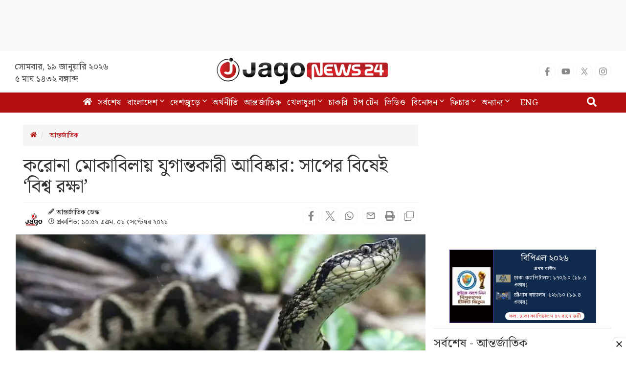

--- FILE ---
content_type: text/html; charset=UTF-8
request_url: https://www.jagonews24.com/international/news/695844
body_size: 21465
content:
<!DOCTYPE html>
<html lang="bn">
<head>
    <meta charset="utf-8">
    <meta http-equiv="X-UA-Compatible" content="IE=edge">
    <meta name="viewport" content="width=device-width, initial-scale=1">
    <title>করোনা মোকাবিলায় যুগান্তকারী আবিষ্কার: সাপের বিষেই ‘বিশ্ব রক্ষা’</title>
    <meta name="keywords" content="Online Bangla News,Latest BD News,all bangla newspaper, bangla news, bangla news online, bangla newspaper, bangladesh news, bangladesh newspapers, bangladeshi newspaper, bd news, breaking news, current news, daily news, daily newspaper, jago, jagonews, jagonews24, latest news, online bangla news, online news bangla, online news paper, online paper, today&#039;s news,বিডি নিউজ, টপ টেন, টপ নিউজ, জাগো নিউজ, জোকস, নিউজ, প্রবাস, মতামত, ইসলাম, শিক্ষা, ক্যাম্পাস, চাকরি, চাকরির খবর, প্রযুক্তি, সোশ্যাল মিডিয়া, স্বাস্থ্য, খেলাধুলা, সিনেমা, ভ্রমণ, বুলেটিন, ভিডিও, আবহাওয়া">
    <meta property="fb:app_id" content="1186153274812460" />
    <meta property="fb:pages" content="530522153725208,362643770839794" />
    <meta property="og:locale" content="bn_BD" />
    <meta name="theme-color" content="#9a1515">
    <meta name="author" content="jagonews24.com">
    <meta name='dailymotion-domain-verification' content='dmtrwglqjbglg52ov' />
    <meta name="msvalidate.01" content="068BA22930456F3A513760FC95FDC4FF" />
    <meta name="yandex-verification" content="89f501bf297bd0d9" />
    <meta property="og:updated_time" content="1768829576" />
    
    <link rel="stylesheet" type="text/css" href="https://cdn.jagonews24.com/common/plugins/bootstrap-3.3.7/css/bootstrap.min.css">
    
    	<style>
		.featured-image {
			position: relative;
			overflow: hidden;
		}

		.featured-image .img-hover {
			position: absolute;
			bottom: -100%;
			right: 0;
			transition: all 0.3s;
		}

		.featured-image:hover .img-hover {
			bottom: 0;
		}

		.featured-image .img-hover img {
			width: 140px;
			background: #ffffff66;
			padding: 10px
		}

		.featured-inImage-ad-unit {
			background: #eeeeee85;
			position: absolute;
			left: 0;
			right:0;
			text-align: center;
			bottom: 0;
			width: 100%;
			height: 100px;
			padding-top: 5px;
		}

		.visible-print-view {
			display: none
		}
		.close-icon{
			position: absolute;
			border: 1px solid #ddd;
			height: 28px;
			width: 30px;
			text-align: center;
			line-height: 30pxpx;
			top: -10px;
			right: -1px;
			font-weight: 700;
			border-radius: 100%;
			background: #fff;
			display: block;
			cursor: pointer;
		}
		.details-inner-rm-container {
			margin: 0px 118px 25px 118px;
		}
		h3.rm-cta {
			margin-bottom: 5px;font-size: 22px;
		}
		.content-details .details-inner-readmore {
			border: 1px solid #f3f3f3!important;
			padding: 5px;
			border-top: 5px solid #eee !important;
		}

		.related.related-content {
			height: auto!important;
			padding: 0 7px 0px!important;
		}
		.related.related-content a, .single-block .details h3 a{
			font-size: 22px!important;
			line-height: 29px;
			/* color: #3189ff!important; */
			color: #333!important;
			padding-left:2px;
		}
		.single-block .related.related-content a{
			color: #333!important;
		}
		.single-block .related.related-content a:hover{
			color: #3189ff!important;
		}
		.adv-img {
			background: transparent!important;
			position: relative;
			margin: 0!important;
		}
		.related.related-content a{
			color: #3189ff!important;
		}
		.related.related-content a:hover {
			color: #3189ff;
			/* text-decoration:underline; */
		}
		.details-inner-readmore img{
			display: block;
			max-width: 100%;
			height:auto;
		}

		@media print {
			.main-content {
				width: 100%;
			}
			
			body, html{
				background: #fff !important;
			}
			
			.col-sm-9 {
				width: 100vw;
			}
			
			.content-details {
				width: 100vw;
			}
			
			.content-details,
			.content-details p {
				font-size: 24px !important;
				margin-bottom: 0;
				display: inline-block;
				overflow-wrap: break-word;
				word-wrap: break-word;
				word-break: normal;
				line-break: strict;
				hyphens: none;
				-webkit-hyphens: none;
				-moz-hyphens: none;
			}

			iframe,
			.ilink,
			footer,
			.content-details img,
			hr,
			.ilink a {
				display: none;
			}

			a[href]:after {
				content: none !important;
				text-decoration:none;
			}
			a{
				text-decoration:none!important;
			}

			.ilink,
			blockquote {
				border: none;
			}
			
			.visible-print-view {
				display: inline-block !important;
			}

			.footer .small {
				font-size: 10px;
			}
		}
	</style>
	<style>
		.most-viewd-popular {
		}

		.most-viewd-popular .media-list {
			height: auto;
			max-height: inherit !important;
		}

		.most-viewd-popular .row {
			margin: 0;
		}

		.most-viewd-popular .col-sm-6 {

		}

		.most-viewd-popular .col-sm-6.br-1 {
			border-right: 0.0625rem solid #dcdcdc;

		}

		.most-viewd-popular h4 {
			font-weight: 700;
		}

		.single-block .details .media:first-child {
			padding-top: 0 !important;
			border-top: none !important;
		}

		h4.this-title {
			font-weight: bold;
			padding: 1.5rem 2rem 1.2rem;
			border-bottom: 3px double #9a1515;
			margin: 0;
			background: #fff;
		}

		.most-viewd-popular ul {
		}

		.most-viewd-popular ul li {

		}

		.most-viewd-popular ul li a {

		}

		.most-viewd-popular ul li span {

		}

		.with-icon .media-heading a {
			position: relative;
			padding-left: 20px;
		}

		.with-icon i {
			padding-top: 3px !important;
			position: absolute;
			left: 0;
		}
	</style>
	<style>
		.details-thumb {
			background: #fff;
			margin-bottom: 20px;
		}

		.details-thumb .thumb-first {
		}

		.details-thumb .thumb-first img {
		}

		.details-thumb .thumb-first h4 {
			font-size: 18px;
			margin-top: 5px;
			padding: 5px 15px;
			line-height: 1.25;
		}

		.details-thumb .thumb-first a {
			color: #000;
		}

		.details-thumb .thumb-first:hover a {
			color: #439ec9;
		}

		.details-thumb .sub-thumb {
			background: #fff;
			padding: 0 15px;
		}

		.details-thumb .sub-thumb .small-thumb {
		}

		.details-thumb .sub-thumb .small-thumb img {
		}

		.details-thumb .sub-thumb .small-thumb h4 {
			font-size: 16px;
			margin-top: 10px;
		}

		.details-thumb .sub-thumb .small-thumb a {
			color: #000;
		}

		.details-thumb .sub-thumb .small-thumb:hover a {
			color: #439ec9;
		}

		.FlexRow {
			display: flex;
			flex-wrap: wrap;
			-webkit-flex-wrap: wrap;
		}

		.McatTitle {
			position: relative;
			overflow: hidden;
			padding: 3px 0 5px 15px;
			margin: 0;
			font-size: 1.35em;
		}

		.McatTitle::before {
			position: absolute;
			content: '';
			width: 100%;
			height: 12px;
			background: #000;
			z-index: -1;
			left: 0;
			top: 7px;
		}

		.McatTitle::after {
			position: absolute;
			content: '';
			width: 100%;
			height: 5px;
			background: #000;
			z-index: -1;
			top: 21px;
			left: 0;
		}

		.McatTitle span {
			background: #fff;
			color: #000;
			padding: 0 10px;
			display: inline-block;
		}

		.McatTitle span.eee {
			background: #eee;
		}
	</style>
    
    <style>
        .stat-box{
            background: #f8f8f8;
            border-bottom: 2px solid #0281b0;
            border-top: 2px solid #0281b0;
            color: #000;
        }
        .stat-box a.source {
            color: #000;
            font-size: 14px;
            display: inline-block;
            margin-top: 10px;
        }
        .stat-box h4{
            padding: 0 0 15px;
            text-align: center;
            border-bottom: 3px double;
            margin-bottom: 0;
            font-size: 24px;
            font-weight: bold;
        }
        .table-responsive{
            display:block;
            overflow:auto;
            /* max-height:248px; */
            border: 1px solid #eee;
        }
        .table>thead:first-child>tr:first-child>th {
            position: sticky;
            top: 0;
            background: #e7e7e7;
        }
    </style>

	
		<link rel="stylesheet" type="text/css" href="https://cdn.jagonews24.com/common/css/corona-widget.css">
	    
    <link rel="stylesheet" type="text/css" href="https://cdn.jagonews24.com/common/css/style.css?19-01-2026-19-32-56">
    
    
    
    <style>
        /* styles for new icons */
        .social-media li a .x:hover {
            color: #fff;
            background: #222;
        }
        .social-media li a .social{
            width: 34px;
            height: 34px;
            padding: 7px;
            border: 1px solid #f5f5f5;
            font-size: 18px;
            border-radius: 100%;
            text-align: center;
            line-height: 34px;
            color: #888;
        }
        .social-media li a .facebook:hover{
            color: #fff;
            background: #1877f2;
        }
        .social-media li a .youtube:hover{
            color: #fff;
            background: red;
        }
        .social-media li a .twitter:hover{
            color: #fff;
            background: #00aced;
        }
        .social-media li a .instagram:hover{
            color: #fff;
            background: #eb416f!important;
        }

        #menu .navbar-nav li.active a .home{
            height: 16px;
        }

        #menu .navbar-nav .dropdown.open .dropdown-toggle .nav-angle {
            transform: rotate(
                180deg);
        }
        #menu .dropdown-toggle .nav-angle {
            -webkit-transition: all .3s ease-in-out;
            -moz-transition: all .3s ease-in-out;
            -o-transition: all .3s ease-in-out;
            transition: all .3s ease-in-out;
        }
        svg.nav-angle {
            height: 18px;
            margin-top: 0px;
            display: inline-block;
        }
        .sb-icon-search {
            color: #fefefe;
            background: #b30f0f;
            z-index: 90;
            font-size: 30px;
            font-family: icomoon;
            speak: none;
            font-style: normal;
            font-variant: normal;
            text-transform: none;
            -webkit-font-smoothing: antialiased;
        }
        .menu-icom{
            height: 15px;
        }
        .submit-icon{
            height: 20px;
        }
        svg.footer-icon {
            height: 10px;
        }
        svg.backtotop {
            height: 24px;
        }
        svg.home-details {
            height: 12px;
        }
        svg.details-pencil {
            height: 12px;
        }
        svg.details-clock {
            height: 12px;
        }

        .social-media li .details{
            width: 34px;
            height: 34px;
            border: 1px solid #f5f5f5;
            border-radius: 10px;
            text-align: center;
            line-height: 34px;
            color: #888;
            padding: 6px;
        }
        .social-media li .detals-facebook:hover {
            color: #fff;
            background: #1877f2;
        }
        .social-media li .detals-twitter:hover {
            color: #fff;
            background: #00aced;
        }
        .social-media li .detals-whatsapp:hover {
            background: #25d366;
            color: #fff;
        }
        .social-media li .detals-print:hover {
            color: #fff;
            background: #969696;
        }
        .social-media li .details:hover {
            background: #888 !important;
            color: #fff;
        }

        svg.details-tags-icon {
            height: 12px;
        }
        /*tag page */
        svg.tagpage-tags-icon {
            height: 30px;
            color: #b30f0f;
        }
        svg.timeline-calender {
            height: 22px;
        }
        svg.quote-left{
            height: 13px;
            color: #cecece;
        }
        svg.quote-right {
            height: 13px;
            color: #cecece;
        }
        svg.video-long-arrow {
            height: 12px;
        }
        svg.all-angle-right {
            height: 17px;
        }

        svg.readmore-angle-right {
            height: 15px;
        }
        .only-dhormo{
            position: relative;
            transition: all .3s ease-in-out;
        }
        .only-dhormo::after {
            transform: rotate(45deg);
            position: absolute;
            content: "";
            right: 30px;
            height: 10px;
            width: 10px;
            transition: all .3s ease-in-out;
            border-right: 2px solid #b30f0f;
            border-bottom: 2px solid #b30f0f;
        }
        .only-dhormo:hover.only-dhormo::after{
            transform: rotate(-135deg);
            transition: all .3s ease-in-out;
        }
        .only-dhormo{
            display: block;
        }
        .only-dhormo:hover .only-dhormo-list{
            display: block;
            transition: all .3s ease-in-out;
        } 
        .only-dhormo-list {
            background: #fff;
            position: absolute;
            display: none;
            width: 250px;
            transition: all .3s ease-in-out;
        }
        .only-dhormo-list li a {
            padding: 3px;
            display: block;
        }
        .audio-sunun {
            position: absolute;
            left: 10px;
            padding: 15px;
            text-align: center;
            background: #b30f0f;
            height: 120px;
        }
        .audio-sunun p {
            text-align: center;
            font-size: 29px;
            color: #fff;
            margin-top: 22px;
        }
    </style>

    <link rel="dns-prefetch" href="//www.google.com/"><link rel="dns-prefetch" href="//www.googletagservices.com/"><link rel="dns-prefetch" href="//securepubads.g.doubleclick.net/"><link rel="dns-prefetch" href="//tpc.googlesyndication.com/"><link rel="dns-prefetch" href="//pagead2.googlesyndication.com"><link rel="dns-prefetch" href="//googleads.g.doubleclick.net/"><link rel="dns-prefetch" href="//www.googletagmanager.com/"><link rel="dns-prefetch" href="//www.google-analytics.com/"><link rel="dns-prefetch" href="//s7.addthis.com"><link rel="dns-prefetch" href="//m.addthis.com"><link rel="dns-prefetch" href="//maxcdn.bootstrapcdn.com"><link rel="dns-prefetch" href="//connect.facebook.net"><link rel="dns-prefetch" href="//cdn.ampproject.org"><link rel="dns-prefetch" href="//adservice.google.com.bd"><link rel="dns-prefetch" href="//adservice.google.com"><link rel="dns-prefetch" href="//www.jagonews24.com"><link rel="dns-prefetch" href="//certify.alexametrics.com"><link rel="dns-prefetch" href="//cdn.jagonews24.com"><link rel="dns-prefetch" href="//i.ytimg.com">

    
    <link rel="preconnect" href="//cdn.jagonews24.com">
    <link rel="preconnect" href="//i.ytimg.com">
    <link rel="preconnect" href="//rtbpassback.andbeyond.media">
    <link rel="preconnect" href="//tpc.googlesyndication.com">
    <link rel="preconnect" href="//pagead2.googlesyndication.com">
    <link rel="preconnect" href="//www.googletagservices.com">
    <link rel="preconnect" href="//securepubads.g.doubleclick.net">
    <link rel="preconnect" href="//cdn.ampproject.org">
    <link rel="preconnect" href="//www.googletagmanager.com">

    <link rel="shortcut icon" type="image/x-icon" href="https://cdn.jagonews24.com/media/common/jagonews24.ico" />
    <link rel="apple-touch-icon" href="https://cdn.jagonews24.com/media/common/icon/apps-Icon-256x256.png">

    	<meta property="og:type" content="article"/>
	<meta property="og:url"
	      content="https://www.jagonews24.com/international/news/695844"/>
	<meta property="og:title" content="করোনা মোকাবিলায় যুগান্তকারী আবিষ্কার: সাপের বিষেই ‘বিশ্ব রক্ষা’"/>

	
	<meta property="og:image" content="https://cdn.jagonews24.com/media/imgAllNew/BG/2019November/viper-1-20210901105225.jpg"/>
	<meta property="og:image:secure_url" content="https://cdn.jagonews24.com/media/imgAllNew/BG/2019November/viper-1-20210901105225.jpg" />
	<meta property="og:image:type" content="image/jpeg" />
	<meta property="og:image:width" content="750" />
	<meta property="og:image:height" content="390" />
	<meta property="og:image:alt" content="করোনা মোকাবিলায় যুগান্তকারী আবিষ্কার: সাপের বিষেই ‘বিশ্ব রক্ষা’" />

	<meta property="og:site_name" content="jagonews24.com"/>
	<meta property="og:description" content="করোনাভাইরাসের বিরুদ্ধে লড়াইয়ে যুগান্তকারী এক আবিষ্কারের তথ্য সামনে আনলেন ব্রাজিলের বিজ্ঞানীরা। তারা দেখেছেন, ওই অঞ্চলের এক ধরনের সাপের বিষে এমন..."/>
	<meta property="article:author" content="https://www.jagonews24.com"/>
	<meta name="twitter:card" content="summary_large_image">
	<meta name="twitter:site" content="@jagonews24">
	<meta name="twitter:title" content="করোনা মোকাবিলায় যুগান্তকারী আবিষ্কার: সাপের বিষেই ‘বিশ্ব রক্ষা’">
	<meta name="twitter:description" content="করোনাভাইরাসের বিরুদ্ধে লড়াইয়ে যুগান্তকারী এক আবিষ্কারের তথ্য সামনে আনলেন ব্রাজিলের বিজ্ঞানীরা। তারা দেখেছেন, ওই অঞ্চলের এক ধরনের সাপের বিষে এমন...">

	<meta name="twitter:image" content="https://cdn.jagonews24.com/media/imgAllNew/BG/2019November/viper-1-20210901105225.jpg">
	<meta name="description" content="করোনাভাইরাসের বিরুদ্ধে লড়াইয়ে যুগান্তকারী এক আবিষ্কারের তথ্য সামনে আনলেন ব্রাজিলের বিজ্ঞানীরা। তারা দেখেছেন, ওই অঞ্চলের এক ধরনের সাপের বিষে এমন..."/>
		<meta name="robots" content="follow, index, max-snippet:-1, max-video-preview:-1, max-image-preview:large"/>
	<meta name="robots" content="index,follow"/>
    <meta name="googlebot-news" content="index, follow">
		<link rel="canonical" href="https://www.jagonews24.com/international/news/695844">
	<link rel="amphtml" href="https://www.jagonews24.com/amp/695844"/>
	<link rel="alternate" href="https://www.jagonews24.com/m/international/news/695844">
	
	<script type="application/json">
		{
			"@context": "https://schema.org",
			"@type": "NewsArticle",
			"url" : "https://www.jagonews24.com/international/news/695844",
			"articleBody" : "করোনাভাইরাসের বিরুদ্ধে লড়াইয়ে যুগান্তকারী এক আবিষ্কারের তথ্য সামনে আনলেন ব্রাজিলের বিজ্ঞানীরা। তারা দেখেছেন, ওই অঞ্চলের এক ধরনের সাপের বিষে এমন একটি বিশেষ উপাদান রয়েছে, যা করোনাভাইরাসের বংশবৃদ্ধি ব্যাপকভাবে কমাতে সক্ষম। ফলে আশা করা হচ্ছে, করোনা নির্মূলের লড়াইয়ে এটি বিশ্বকে আরও একধাপ এগিয়ে নিয়ে যাবে। খবর রয়টার্সের।
সম্প্রতি বিজ্ঞান বিষয়ক সাময়িকী &amp;lsquo;মোলকিউলস&amp;rsquo;-এ প্রকাশিত এক গবেষণা প্রতিবেদনে জানানো হয়েছে, জারারাকুসু পিট ভাইপার সাপের বিষে একধরনের অণু রয়েছে, যা বানরের দেহে করোনাভাইরাসের বংশবৃদ্ধির ক্ষমতা ৭৫ শতাংশ কমিয়ে দিয়েছে।
গবেষণা প্রতিবেদনটির অন্যতম লেখক ও ইউনিভার্সিটি অব সাও পাওলোর অধ্যাপক রাফায়েল গুইদো বলেন, আমরা দেখাতে পেরেছি যে, সাপের বিষের এ উপাদানটি ভাইরাসের অতিগুরুত্বপূর্ণ একটি প্রোটিনকে বাধা দিতে সক্ষম।

সেই বিশেষ উপাদান বা অণুর নাম পেপটাইড। এটি মূলত অ্যামাইনো এসিডের একটি ক্ষুদ্র শৃঙ্খল, যা অন্য কোষগুলোর ক্ষতি না করেই পিএলপ্রো নামে করোনাভাইরাসের একটি এনজাইমের সঙ্গে যুক্ত হতে পারে। এই এনজাইমটি করোনার বংশবিস্তারের জন্য অত্যন্ত গুরুত্বপূর্ণ।
অ্যান্টিব্যাকটেরিয়াল গুণের জন্য আগে থেকেই পরিচিত পেপটাইড। আর এটি গবেষণাগারেই তৈরি করা যায়। ফলে পেপটাইড পাওয়ার জন্য সাপ শিকার বা চাষের কোনো প্রয়োজন নেই বলে জানিয়েছেন অধ্যাপক গুইদো।

গবেষকরা এবার পেপটাইডের বিভিন্ন ডোজের কার্যকারিতা এবং এটি জীবকোষে করোনাভাইরাসের প্রবেশ সরাসরি ঠেকিয়ে দিতে পারে কি না তা পরীক্ষা করবেন।
মানবদেহে এই উপাদানটির পরীক্ষার বিষয়ে আশাবাদী গবেষকরা, তবে তার সুনির্দিষ্ট কোনো সময়সীমা জানাননি তারা।
জারারাকুসু ব্রাজিলে পাওয়া অন্যতম বৃহত্তম সাপ। এটি লম্বায় ছয় ফুট পর্যন্ত হতে পারে। বিষাক্ত এই সাপটি আর্জেন্টিনা, বলিভিয়া ও প্যারাগুয়েতেও দেখা যায়।
কেএএ/জেআইএম",
			"articleSection" : "আন্তর্জাতিক",
			"keywords" : "করোনাভাইরাস,ব্রাজিল",
			"mainEntityOfPage":{
				"@type":"WebPage",
				"name" : "করোনা মোকাবিলায় যুগান্তকারী আবিষ্কার: সাপের বিষেই ‘বিশ্ব রক্ষা’",
				"@id":"https://www.jagonews24.com/international/news/695844"
			},
			"headline": "করোনা মোকাবিলায় যুগান্তকারী আবিষ্কার: সাপের বিষেই ‘বিশ্ব রক্ষা’",
			"image": {
				"@type": "ImageObject",
				"url": "https://cdn.jagonews24.com/media/imgAllNew/BG/2019November/viper-1-20210901105225.jpg",
				"height": 390,
				"width": 750
			},
			"datePublished": "10:52 AM, 01 September 2021, Wednesday",
			"dateModified": "06:00 AM, 01 January 1970, Thursday",
			"author": {
				"@type": "Person",
				"name": "আন্তর্জাতিক ডেস্ক"
			},
			"publisher": {
				"@type": "Organization",
				"name": "jagonews24.com",
				"logo": {
					"@type": "ImageObject",
					"url": "https://cdn.jagonews24.com/media/common/Jago-News-logo.jpg",
					"width": 350,
					"height": 60
				}
			},
			"description": "করোনাভাইরাসের বিরুদ্ধে লড়াইয়ে যুগান্তকারী এক আবিষ্কারের তথ্য সামনে আনলেন ব্রাজিলের বিজ্ঞানীরা। তারা দেখেছেন, ওই অঞ্চলের এক ধরনের সাপের বিষে এমন..."
		}
	</script>

	<script type="application/ld+json">
		{
			"@context": "https://schema.org",
			"@type": "Organization",
			"url": "https://www.jagonews24.com",
			"logo": "https://cdn.jagonews24.com/media/common/Jago-News-logo.jpg",
			"contactPoint" : [
				{
					"@type" : "ContactPoint",
					"telephone" : "+88029842689",
					"email" : "info@jagonews24.com",
					"contactType" : "customer service"
				}
			],
			"sameAs" : [
				"https://www.facebook.com/jagonews24",
				"https://twitter.com/jagonews24",
				"https://www.youtube.com/jagonews24",
				"https://play.google.com/store/apps/details?id=com.jagonews24.android",
				"https://www.microsoft.com/en-us/store/apps/jagonews24com/9nblggh6czq6",
				"https://itunes.apple.com/us/app/jagonews24.com/id1047514259?ls=1&mt=8",
				"https://www.jagonews24.com/rss/rss.xml"
			]
		}
	</script>
	<script type="application/ld+json">
		{
			"@context": "https://schema.org",
			"@type": "ImageObject",
			"url": "https://cdn.jagonews24.com/media/imgAllNew/BG/2019November/viper-1-20210901105225.jpg",
			"height": 390,
			"width": 750
		}
	</script>
	<script type="application/ld+json">
		{
			"@context":"http://schema.org",
			"@type":"BreadcrumbList",
			"itemListElement":[
				{
					"@type":"ListItem",
					"position":1,
					"item":{
						"@id":"https://www.jagonews24.com/",
						"name":"Home"
					}
				},
				{
					"@type":"ListItem",
					"position":2,
					"item":{
						"@id":"https://www.jagonews24.com/international",
						"name":"আন্তর্জাতিক"
					}
				},
				{
					"@type":"ListItem",
					"position":3,
					"item":{
						"name" : "করোনা মোকাবিলায় যুগান্তকারী আবিষ্কার: সাপের বিষেই ‘বিশ্ব রক্ষা’",
						"@id":"https://www.jagonews24.com/international/news/695844"
					}
				}
			]
		}
	</script>
    <script src="https://cdn.jagonews24.com/common/js/lazyload.js"></script>
    <!-- Google Tag Manager -->
    <script>(function(w,d,s,l,i){w[l]=w[l]||[];w[l].push({'gtm.start':
            new Date().getTime(),event:'gtm.js'});var f=d.getElementsByTagName(s)[0],
            j=d.createElement(s),dl=l!='dataLayer'?'&l='+l:'';j.async=true;j.src=
            'https://www.googletagmanager.com/gtm.js?id='+i+dl;f.parentNode.insertBefore(j,f);
        })(window,document,'script','dataLayer','GTM-PJ4VJP');
    </script>
    <!-- End Google Tag Manager -->
</head>
<body>
    

    <!-- Google Tag Manager (noscript) -->
    <noscript>
        <iframe src="https://www.googletagmanager.com/ns.html?id=GTM-PJ4VJP" height="0" width="0" style="display:none;visibility:hidden"></iframe>
    </noscript>
    <!-- End Google Tag Manager (noscript) -->

    <!-- Load Facebook SDK for JavaScript -->
    

    
    
    <div class="text-center" style="height:104px;padding:7px 0;background:#fafafa">
	<div id='div-gpt-ad-1574066712746-0'></div>
</div>
<header>
	<div class="visible-print-block text-center">
		<img alt="Logo" src="https://cdn.jagonews24.com/media/common/new-logo.png" style="width: 260px;"/>
	</div>
	<nav class="navbar navbar-default no-margin navbar-static-top top hidden-xs" role="navigation" style="z-index:100" id="top">
		<div class="container">
			<div class="row">
				<div class="col-sm-4 text-center hidden-print">
					
					<small class="date">
												সোমবার, ১৯ জানুয়ারি ২০২৬  <span class="block-dis">৫ মাঘ ১৪৩২ বঙ্গাব্দ</span>
					</small>
				</div>
				<div class="col-sm-4">
					
					<a class="navbar-brand" href="https://www.jagonews24.com"><img alt="Logo" src="https://cdn.jagonews24.com/media/common/new-logo.png" width="350" height="97"/></a>
				</div>
				
				<div class="col-sm-4 text-right marginTop20 hidden-print">
					
					
					
                    <!-- /21655469720/JagoNews_Desktop_Common_Header_Top_Right -->
                    
						<ul class="social-media">
							<li>
								<a href="https://www.facebook.com/jagonews24" target="_blank" title="Facebook" rel="nofollow">
									<svg class="social facebook" aria-hidden="true" focusable="false" data-prefix="fab" data-icon="facebook-f" role="img" xmlns="http://www.w3.org/2000/svg" viewBox="0 0 320 512"><path fill="currentColor" d="M279.14 288l14.22-92.66h-88.91v-60.13c0-25.35 12.42-50.06 52.24-50.06h40.42V6.26S260.43 0 225.36 0c-73.22 0-121.08 44.38-121.08 124.72v70.62H22.89V288h81.39v224h100.17V288z"></path></svg>
								</a>
							</li>
							<li>
								<a href="https://www.youtube.com/channel/UCWJkfdG6J2HUxOHrORuHZ2g?sub_confirmation=1" target="_blank" title="Youtube" rel="nofollow">
									<svg class="social youtube" aria-hidden="true" focusable="false" data-prefix="fab" data-icon="youtube" role="img" xmlns="http://www.w3.org/2000/svg" viewBox="0 0 576 512"><path fill="currentColor" d="M549.655 124.083c-6.281-23.65-24.787-42.276-48.284-48.597C458.781 64 288 64 288 64S117.22 64 74.629 75.486c-23.497 6.322-42.003 24.947-48.284 48.597-11.412 42.867-11.412 132.305-11.412 132.305s0 89.438 11.412 132.305c6.281 23.65 24.787 41.5 48.284 47.821C117.22 448 288 448 288 448s170.78 0 213.371-11.486c23.497-6.321 42.003-24.171 48.284-47.821 11.412-42.867 11.412-132.305 11.412-132.305s0-89.438-11.412-132.305zm-317.51 213.508V175.185l142.739 81.205-142.739 81.201z"></path></svg>
								</a>
							</li>
							<li>
								<a href="https://x.com/jagonews24" target="_blank" title="X (Twitter)" rel="nofollow">
									<svg xmlns="http://www.w3.org/2000/svg" class="social x" viewBox="0 0 1200 1227" width="20" height="20" role="img" aria-label="X (Twitter)"><title>X (Twitter)</title><path fill="currentColor" d="M714.163 519.284L1160.89 0H1055.03L667.137 450.887L360.59 0H0L468.096 681.821L0 1226.37H105.864L515.566 749.515L839.41 1226.37H1200L714.137 519.284H714.163ZM570.827 687.828L521.211 616.889L144.461 79.6947H309.867L602.305 496.855L651.921 567.794L1055.11 1146.67H889.706L570.827 687.828Z"></path></svg>
								</a>
							</li>
							
							
							<li>
								<a href="https://www.instagram.com/jagonews_24/" target="_blank" title="Instagram" rel="nofollow">
									<svg class="social instagram" aria-hidden="true" focusable="false" data-prefix="fab" data-icon="instagram" role="img" xmlns="http://www.w3.org/2000/svg" viewBox="0 0 448 512"><path fill="currentColor" d="M224.1 141c-63.6 0-114.9 51.3-114.9 114.9s51.3 114.9 114.9 114.9S339 319.5 339 255.9 287.7 141 224.1 141zm0 189.6c-41.1 0-74.7-33.5-74.7-74.7s33.5-74.7 74.7-74.7 74.7 33.5 74.7 74.7-33.6 74.7-74.7 74.7zm146.4-194.3c0 14.9-12 26.8-26.8 26.8-14.9 0-26.8-12-26.8-26.8s12-26.8 26.8-26.8 26.8 12 26.8 26.8zm76.1 27.2c-1.7-35.9-9.9-67.7-36.2-93.9-26.2-26.2-58-34.4-93.9-36.2-37-2.1-147.9-2.1-184.9 0-35.8 1.7-67.6 9.9-93.9 36.1s-34.4 58-36.2 93.9c-2.1 37-2.1 147.9 0 184.9 1.7 35.9 9.9 67.7 36.2 93.9s58 34.4 93.9 36.2c37 2.1 147.9 2.1 184.9 0 35.9-1.7 67.7-9.9 93.9-36.2 26.2-26.2 34.4-58 36.2-93.9 2.1-37 2.1-147.8 0-184.8zM398.8 388c-7.8 19.6-22.9 34.7-42.6 42.6-29.5 11.7-99.5 9-132.1 9s-102.7 2.6-132.1-9c-19.6-7.8-34.7-22.9-42.6-42.6-11.7-29.5-9-99.5-9-132.1s-2.6-102.7 9-132.1c7.8-19.6 22.9-34.7 42.6-42.6 29.5-11.7 99.5-9 132.1-9s102.7-2.6 132.1 9c19.6 7.8 34.7 22.9 42.6 42.6 11.7 29.5 9 99.5 9 132.1s2.7 102.7-9 132.1z"></path></svg>
								</a>
							</li>
							
							
							
							
							
							
						</ul>
				</div>
			</div>
		</div>
	</nav>
	<nav class="navbar navbar-default navbar-static-top no-margin hidden-print" role="navigation" style="z-index:10;"  data-spy="affix" data-offset-top="191" id="menu">
		<div class="container">
			<!-- Brand and toggle get grouped for better mobile display -->
			<div class="navbar-header">
				<button type="button" class="navbar-toggle collapsed" data-toggle="collapse" data-target="#bs-megadropdown-tabs">
					<span class="sr-only">Toggle navigation</span>
					<span class="icon-bar"></span>
					<span class="icon-bar"></span>
					<span class="icon-bar"></span>
				</button>
				
			</div>
			<!-- Collect the nav links, forms, and other content for toggling -->
			<div class="collapse navbar-collapse" id="bs-megadropdown-tabs">
				<div class="container" style="position:relative;">
					<div id="sb-search" class="sb-search">
						
						<form class="srch_submit" action="https://www.jagonews24.com/search" method="get" id="cse-search-box" target="_blank">
							<input type="hidden" name="cx" value="009737550856177646857:g5gonwr4hw8">
							<input type="hidden" name="cof" value="FORID:10" />
							<input type="hidden" name="ie" value="utf-8">
							<div>
								<input class="sb-search-input srch_submit" onkeyup="buttonUp();" onblur="monkey();" type="text" placeholder="অনুসন্ধান" name="q" id="q" required>
								<button type="submit" id="sa" name="sa" value="">
									<svg class="submit-icon" aria-hidden="true" focusable="false" data-prefix="fas" data-icon="search" role="img" xmlns="http://www.w3.org/2000/svg" viewBox="0 0 512 512"><path fill="currentColor" d="M505 442.7L405.3 343c-4.5-4.5-10.6-7-17-7H372c27.6-35.3 44-79.7 44-128C416 93.1 322.9 0 208 0S0 93.1 0 208s93.1 208 208 208c48.3 0 92.7-16.4 128-44v16.3c0 6.4 2.5 12.5 7 17l99.7 99.7c9.4 9.4 24.6 9.4 33.9 0l28.3-28.3c9.4-9.4 9.4-24.6.1-34zM208 336c-70.7 0-128-57.2-128-128 0-70.7 57.2-128 128-128 70.7 0 128 57.2 128 128 0 70.7-57.2 128-128 128z"></path></svg>
								</button>
								<span class="sb-icon-search">
									<svg aria-hidden="true" focusable="false" data-prefix="fas" data-icon="search" role="img" xmlns="http://www.w3.org/2000/svg" viewBox="0 0 512 512"><path fill="currentColor" d="M505 442.7L405.3 343c-4.5-4.5-10.6-7-17-7H372c27.6-35.3 44-79.7 44-128C416 93.1 322.9 0 208 0S0 93.1 0 208s93.1 208 208 208c48.3 0 92.7-16.4 128-44v16.3c0 6.4 2.5 12.5 7 17l99.7 99.7c9.4 9.4 24.6 9.4 33.9 0l28.3-28.3c9.4-9.4 9.4-24.6.1-34zM208 336c-70.7 0-128-57.2-128-128 0-70.7 57.2-128 128-128 70.7 0 128 57.2 128 128 0 70.7-57.2 128-128 128z"></path></svg>
								</span>
								
							</div>
						</form>
					</div>
				</div>
				<ul class="nav navbar-nav">
					<li class="active">
						<a aria-label="Homepage" href="https://www.jagonews24.com">
							<svg class="home" aria-hidden="true" focusable="false" data-prefix="fas" data-icon="home" role="img" xmlns="http://www.w3.org/2000/svg" viewBox="0 0 576 512"><path fill="currentColor" d="M280.37 148.26L96 300.11V464a16 16 0 0 0 16 16l112.06-.29a16 16 0 0 0 15.92-16V368a16 16 0 0 1 16-16h64a16 16 0 0 1 16 16v95.64a16 16 0 0 0 16 16.05L464 480a16 16 0 0 0 16-16V300L295.67 148.26a12.19 12.19 0 0 0-15.3 0zM571.6 251.47L488 182.56V44.05a12 12 0 0 0-12-12h-56a12 12 0 0 0-12 12v72.61L318.47 43a48 48 0 0 0-61 0L4.34 251.47a12 12 0 0 0-1.6 16.9l25.5 31A12 12 0 0 0 45.15 301l235.22-193.74a12.19 12.19 0 0 1 15.3 0L530.9 301a12 12 0 0 0 16.9-1.6l25.5-31a12 12 0 0 0-1.7-16.93z"></path></svg>
						</a>
					</li>
					<li><a href="https://www.jagonews24.com/latest-news">সর্বশেষ</a></li>
					
					
					<li class="dropdown">
						<a href="#" class="dropdown-toggle" data-toggle="dropdown">
							বাংলাদেশ 
							<svg class="nav-angle" aria-hidden="true" focusable="false" data-prefix="fal" data-icon="angle-down" role="img" xmlns="http://www.w3.org/2000/svg" viewBox="0 0 256 512" ><path fill="currentColor" d="M119.5 326.9L3.5 209.1c-4.7-4.7-4.7-12.3 0-17l7.1-7.1c4.7-4.7 12.3-4.7 17 0L128 287.3l100.4-102.2c4.7-4.7 12.3-4.7 17 0l7.1 7.1c4.7 4.7 4.7 12.3 0 17L136.5 327c-4.7 4.6-12.3 4.6-17-.1z" class=""></path></svg>
						</a>
						<ul class="dropdown-menu">
							
							<li><a href="https://www.jagonews24.com/national">জাতীয়</a></li>
							
							<li><a href="https://www.jagonews24.com/politics">রাজনীতি</a></li>
							<li><a href="https://www.jagonews24.com/topic/বিশেষ-প্রতিবেদন">বিশেষ প্রতিবেদন</a></li>
						</ul>
					</li>
					
					
					
					
					<li class="dropdown">
						
						<a href="https://www.jagonews24.com/country" class="dropdown-toggle disabled" data-toggle="dropdown">
							দেশজুড়ে 
							<svg class="nav-angle" aria-hidden="true" focusable="false" data-prefix="fal" data-icon="angle-down" role="img" xmlns="http://www.w3.org/2000/svg" viewBox="0 0 256 512" ><path fill="currentColor" d="M119.5 326.9L3.5 209.1c-4.7-4.7-4.7-12.3 0-17l7.1-7.1c4.7-4.7 12.3-4.7 17 0L128 287.3l100.4-102.2c4.7-4.7 12.3-4.7 17 0l7.1 7.1c4.7 4.7 4.7 12.3 0 17L136.5 327c-4.7 4.6-12.3 4.6-17-.1z" class=""></path></svg>
						</a>
						<ul class="dropdown-menu">

							<li><a href="https://www.jagonews24.com/district-map">জেলার খবর</a></li>
						</ul>
					</li>
					<li><a href="https://www.jagonews24.com/economy">অর্থনীতি</a></li>
					
					<li><a href="https://www.jagonews24.com/international">আন্তর্জাতিক </a></li>
					<li class="dropdown">
						
						<a href="https://www.jagonews24.com/sports" class="dropdown-toggle disabled" data-toggle="dropdown">
							খেলাধুলা 
							<svg class="nav-angle" aria-hidden="true" focusable="false" data-prefix="fal" data-icon="angle-down" role="img" xmlns="http://www.w3.org/2000/svg" viewBox="0 0 256 512" ><path fill="currentColor" d="M119.5 326.9L3.5 209.1c-4.7-4.7-4.7-12.3 0-17l7.1-7.1c4.7-4.7 12.3-4.7 17 0L128 287.3l100.4-102.2c4.7-4.7 12.3-4.7 17 0l7.1 7.1c4.7 4.7 4.7 12.3 0 17L136.5 327c-4.7 4.6-12.3 4.6-17-.1z" class=""></path></svg>
						</a>
						<ul class="dropdown-menu">
							<li><a href="https://www.jagonews24.com/sports/cricket">ক্রিকেট</a></li>
							<li><a href="https://www.jagonews24.com/sports/football">ফুটবল</a></li>
						</ul>
					</li>
					
					<li><a href="https://www.jagonews24.com/jago-jobs">চাকরি</a></li>
					

					
					<li><a href="https://www.jagonews24.com/top-ten">টপ টেন</a></li>
					<li><a href="https://www.jagonews24.com/video">ভিডিও</a></li>
					
					<li class="dropdown">

						<a href="https://www.jagonews24.com/entertainment" class="dropdown-toggle disabled" data-toggle="dropdown">
							বিনোদন 
							<svg class="nav-angle" aria-hidden="true" focusable="false" data-prefix="fal" data-icon="angle-down" role="img" xmlns="http://www.w3.org/2000/svg" viewBox="0 0 256 512" ><path fill="currentColor" d="M119.5 326.9L3.5 209.1c-4.7-4.7-4.7-12.3 0-17l7.1-7.1c4.7-4.7 12.3-4.7 17 0L128 287.3l100.4-102.2c4.7-4.7 12.3-4.7 17 0l7.1 7.1c4.7 4.7 4.7 12.3 0 17L136.5 327c-4.7 4.6-12.3 4.6-17-.1z" class=""></path></svg>
						</a>
						<ul class="dropdown-menu">
							<li><a href="https://www.jagonews24.com/entertainment/hollywood">হলিউড</a></li>
							<li><a href="https://www.jagonews24.com/entertainment/bollywood">বলিউড</a></li>
						</ul>
					</li>
					<li class="dropdown">
						<a href="https://www.jagonews24.com/feature" class="dropdown-toggle disabled" data-toggle="dropdown">
							ফিচার 
							<svg class="nav-angle" aria-hidden="true" focusable="false" data-prefix="fal" data-icon="angle-down" role="img" xmlns="http://www.w3.org/2000/svg" viewBox="0 0 256 512" ><path fill="currentColor" d="M119.5 326.9L3.5 209.1c-4.7-4.7-4.7-12.3 0-17l7.1-7.1c4.7-4.7 12.3-4.7 17 0L128 287.3l100.4-102.2c4.7-4.7 12.3-4.7 17 0l7.1 7.1c4.7 4.7 4.7 12.3 0 17L136.5 327c-4.7 4.6-12.3 4.6-17-.1z" class=""></path></svg>
						</a>
						<ul class="dropdown-menu">
							<li><a href="https://www.jagonews24.com/photo" target="_blank">ফটো গ্যালারি</a></li>
							<li><a href="https://www.jagonews24.com/lifestyle">লাইফস্টাইল</a></li>
							<li><a href="https://www.jagonews24.com/technology">তথ্যপ্রযুক্তি</a></li>
							<li><a href="https://www.jagonews24.com/travel">ভ্রমণ</a></li>
							<li><a href="https://www.jagonews24.com/agriculture-and-nature">কৃষি ও প্রকৃতি</a></li>
							<li><a href="https://www.jagonews24.com/bangla-jokes">জোকস</a></li>
							<li><a href="https://www.jagonews24.com/ekushey-book-fair">একুশে বইমেলা</a></li>
						</ul>
					</li>

					
					
					
					
					
					<li class="dropdown mega-dropdown" id="menu-dropdown">
						<a href="#" class="dropdown-toggle" data-toggle="dropdown">
							অন্যান্য 
							<svg class="nav-angle" aria-hidden="true" focusable="false" data-prefix="fal" data-icon="angle-down" role="img" xmlns="http://www.w3.org/2000/svg" viewBox="0 0 256 512" ><path fill="currentColor" d="M119.5 326.9L3.5 209.1c-4.7-4.7-4.7-12.3 0-17l7.1-7.1c4.7-4.7 12.3-4.7 17 0L128 287.3l100.4-102.2c4.7-4.7 12.3-4.7 17 0l7.1 7.1c4.7 4.7 4.7 12.3 0 17L136.5 327c-4.7 4.6-12.3 4.6-17-.1z" class=""></path></svg>
						</a>
						<div class="dropdown-menu mega-dropdown-menu" style="max-height:300px;overflow: auto;">
							<div class="container">
								<div class="row">
									<div class="col-sm-3">
										<ul>
											<li><a href="https://www.jagonews24.com/education">শিক্ষা</a></li>
											<li><a href="https://www.jagonews24.com/campus">ক্যাম্পাস</a></li>
											<li><a href="https://www.jagonews24.com/health">স্বাস্থ্য</a></li>
											<li><a href="https://www.jagonews24.com/law-courts">আইন-আদালত</a></li>
										</ul>
									</div>
									<div class="col-sm-3">
										<ul>
											<li class="only-dhormo">
												<a href="https://www.jagonews24.com/religion">ধর্ম</a>
												<ul class="only-dhormo-list">
													<li><a href="https://www.jagonews24.com/religion/islam">ইসলাম </a></li>
													<li><a href="https://www.jagonews24.com/religion/other">অন্যান্য ধর্ম</a></li>
												</ul>
											</li>
											<li><a href="https://www.jagonews24.com/probash">প্রবাস</a></li>
											<li><a href="https://www.jagonews24.com/mass-media">গণমাধ্যম</a></li>
											<li><a href="https://www.jagonews24.com/women-and-children">নারী ও শিশু</a></li>
										</ul>
									</div>
									<div class="col-sm-3">
										<ul>
											<li><a href="https://www.jagonews24.com/trade-fair">বাণিজ্য মেলা</a></li>
											
											<li><a href="https://www.jagonews24.com/literature">সাহিত্য</a></li>
											<li><a href="https://www.jagonews24.com/jago-jobs">জাগো জবস</a></li>
											
											
											
											<li><a href="https://www.jagonews24.com/opinion">মতামত</a></li>
											
										</ul>
									</div>
									<div class="col-sm-3">
										<ul class="media">
                                            
											<li><a href="https://www.jagonews24.com/social-media"> সোশ্যাল মিডিয়া</a></li>
											<li><a href="https://www.jagonews24.com/podcasts">পডকাস্ট</a></li>
											
											
											<li>
												<a href="https://www.jagonews24.com/archive">
													
													আর্কাইভ
												</a>
											</li>
											<li>
												<a href="https://www.jagonews24.com/miscellaneous">
													
													বিবিধ
												</a>
											</li>
											<li>
												<a target="_blank" href="https://www.jagonews24.com/bangla-converter">
													
													ইউনিকোড কনভার্টার
												</a>
											</li>
										</ul>
									</div>
								</div>
							</div>
						</div>
					</li>
					
					<li><a href="https://www.jagonews24.com/en" target="_blank"><span class="en-edition"> ENG </span></a></li>
				</ul>
			</div>
		</div>
	</nav>

	
</header>

<section class="box-white hidden-print">
	<div class="container">
		<div class="row">
			<div class="col-sm-12 text-center paddingTopBottom10 advertisement">
				
                <!-- /21655469720/JagoNews_Desktop_Common_Header -->
				
				
			</div>
		</div>
	</div>
</section>
    	
	<main id="main-content">
		<section>
			<!-- /21655469720/JagoNews_Interstitial_Desktop_Details -->
			<div id='div-gpt-ad-1652952208495-0'></div>
			
			<div class="container">
				<div class="row">
					<div class="col-sm-8 main-content marginBottom20">
						
						<div id="div-gpt-ad-1605611633119-0"></div>
						
						<div class="row marginBottom20">
							
							<div class="col-sm-12">
								<article class="box-white">
									<div class="padding15 box-white">
										<ol class="breadcrumb hidden-print">
											<li>
												<a href="https://www.jagonews24.com" aria-label="Breadcrumb Homepage Link">
													<svg class="home-details" aria-hidden="true" focusable="false" data-prefix="fas" data-icon="home" role="img" xmlns="http://www.w3.org/2000/svg" viewBox="0 0 576 512"><path fill="currentColor" d="M280.37 148.26L96 300.11V464a16 16 0 0 0 16 16l112.06-.29a16 16 0 0 0 15.92-16V368a16 16 0 0 1 16-16h64a16 16 0 0 1 16 16v95.64a16 16 0 0 0 16 16.05L464 480a16 16 0 0 0 16-16V300L295.67 148.26a12.19 12.19 0 0 0-15.3 0zM571.6 251.47L488 182.56V44.05a12 12 0 0 0-12-12h-56a12 12 0 0 0-12 12v72.61L318.47 43a48 48 0 0 0-61 0L4.34 251.47a12 12 0 0 0-1.6 16.9l25.5 31A12 12 0 0 0 45.15 301l235.22-193.74a12.19 12.19 0 0 1 15.3 0L530.9 301a12 12 0 0 0 16.9-1.6l25.5-31a12 12 0 0 0-1.7-16.93z"></path></svg>
												</a>
											</li>
											<li>
												<a href="https://www.jagonews24.com/international">আন্তর্জাতিক</a>
											</li>
										</ol>

																				<h1 class="no-margin">
											করোনা মোকাবিলায় যুগান্তকারী আবিষ্কার: সাপের বিষেই ‘বিশ্ব রক্ষা’
										</h1>
										<div class="dividerDetails"></div>
										<blockquote class="no-margin no-padding">
											<div class="row">
												<div class="col-sm-8">
													<div class="media">
																																													<div class="media-left hidden-print">
																	<img alt="আন্তর্জাতিক ডেস্ক"
																	     src="https://cdn.jagonews24.com/media/setup/author/jagonewsauthor-profile-20260105143036.png"
																	     class="media-object"
																	     style="margin-top:5px;width:40px;height:40px;border-radius:100%;display:inline-block;">
																</div>
																																											<div class="media-body">
															<span class="small text-muted time-with-author">
																																																		<svg class="details-pencil" aria-hidden="true" focusable="false" data-prefix="fas" data-icon="pencil-alt" role="img" xmlns="http://www.w3.org/2000/svg" viewBox="0 0 512 512"><path fill="currentColor" d="M497.9 142.1l-46.1 46.1c-4.7 4.7-12.3 4.7-17 0l-111-111c-4.7-4.7-4.7-12.3 0-17l46.1-46.1c18.7-18.7 49.1-18.7 67.9 0l60.1 60.1c18.8 18.7 18.8 49.1 0 67.9zM284.2 99.8L21.6 362.4.4 483.9c-2.9 16.4 11.4 30.6 27.8 27.8l121.5-21.3 262.6-262.6c4.7-4.7 4.7-12.3 0-17l-111-111c-4.8-4.7-12.4-4.7-17.1 0zM124.1 339.9c-5.5-5.5-5.5-14.3 0-19.8l154-154c5.5-5.5 14.3-5.5 19.8 0s5.5 14.3 0 19.8l-154 154c-5.5 5.5-14.3 5.5-19.8 0zM88 424h48v36.3l-64.5 11.3-31.1-31.1L51.7 376H88v48z"></path></svg>
																																					<a class="hidden-print" href="https://www.jagonews24.com/author/international-desk" style="display:inline-block;" rel="nofollow">আন্তর্জাতিক ডেস্ক</a>
																			<a class="visible-print-view"
																				rel="nofollow">আন্তর্জাতিক ডেস্ক</a>
																																																																																																																																					<br>
																																						<svg class="details-clock" aria-hidden="true" focusable="false" data-prefix="far" data-icon="clock" role="img" xmlns="http://www.w3.org/2000/svg" viewBox="0 0 512 512"><path fill="currentColor" d="M256 8C119 8 8 119 8 256s111 248 248 248 248-111 248-248S393 8 256 8zm0 448c-110.5 0-200-89.5-200-200S145.5 56 256 56s200 89.5 200 200-89.5 200-200 200zm61.8-104.4l-84.9-61.7c-3.1-2.3-4.9-5.9-4.9-9.7V116c0-6.6 5.4-12 12-12h32c6.6 0 12 5.4 12 12v141.7l66.8 48.6c5.4 3.9 6.5 11.4 2.6 16.8L334.6 349c-3.9 5.3-11.4 6.5-16.8 2.6z"></path></svg>
																				প্রকাশিত: ১০:৫২ এএম, ০১ সেপ্টেম্বর ২০২১
																																						
															</span>
														</div>
													</div>
												</div>
												<div class="col-sm-4 text-right">
													<div class="hidden-print">
														<div class="sharethis-inline-share-buttons" style="text-align: right"></div>
																												<div class="custom-social-share">
															<div class="custom_share_count pull-left"></div>
															<ul class="social-media custom-social-share">
																<li>
																	<button type="button" aria-label="Share on Facebook"
																	        onclick='window.open ("https://www.facebook.com/sharer.php?u=https://www.jagonews24.com/international/news/695844","mywindow","menubar=1,resizable=1,width=350,height=250");'>
																			<svg class="details details-facebook" aria-hidden="true" focusable="false" data-prefix="fab" data-icon="facebook-f" role="img" xmlns="http://www.w3.org/2000/svg" viewBox="0 0 320 512"><path fill="currentColor" d="M279.14 288l14.22-92.66h-88.91v-60.13c0-25.35 12.42-50.06 52.24-50.06h40.42V6.26S260.43 0 225.36 0c-73.22 0-121.08 44.38-121.08 124.72v70.62H22.89V288h81.39v224h100.17V288z"></path></svg>
																	</button>
																</li>
																<li>
																	<button type="button" aria-label="Share on Twitter"
																	        onclick='window.open ("https://x.com/intent/post?text=করোনা মোকাবিলায় যুগান্তকারী আবিষ্কার: সাপের বিষেই ‘বিশ্ব রক্ষা’&url=https://www.jagonews24.com/international/news/695844","mywindow","menubar=1,resizable=1,width=360,height=250");'>
																			<svg class="details details-twitter" xmlns="http://www.w3.org/2000/svg" viewBox="0 0 1200 1227" width="20" height="20" role="img" aria-label="X (Twitter)"><title>X (Twitter)</title><path fill="currentColor" d="M714.163 519.284L1160.89 0H1055.03L667.137 450.887L360.59 0H0L468.096 681.821L0 1226.37H105.864L515.566 749.515L839.41 1226.37H1200L714.137 519.284H714.163ZM570.827 687.828L521.211 616.889L144.461 79.6947H309.867L602.305 496.855L651.921 567.794L1055.11 1146.67H889.706L570.827 687.828Z"></path></svg>
																	</button>
																</li>
																<li>
																	<button type="button" aria-label="Share on WhatsApp"
																	        data-action="share/whatsapp/share"
																	        onclick='window.open ("https://wa.me/?text=https://www.jagonews24.com/international/news/695844", "mywindow","menubar=1,resizable=1,width=360,height=450");'>
																			<svg class="details detals-whatsapp" aria-hidden="true" focusable="false" data-prefix="fab" data-icon="whatsapp" role="img" xmlns="http://www.w3.org/2000/svg" viewBox="0 0 448 512"><path fill="currentColor" d="M380.9 97.1C339 55.1 283.2 32 223.9 32c-122.4 0-222 99.6-222 222 0 39.1 10.2 77.3 29.6 111L0 480l117.7-30.9c32.4 17.7 68.9 27 106.1 27h.1c122.3 0 224.1-99.6 224.1-222 0-59.3-25.2-115-67.1-157zm-157 341.6c-33.2 0-65.7-8.9-94-25.7l-6.7-4-69.8 18.3L72 359.2l-4.4-7c-18.5-29.4-28.2-63.3-28.2-98.2 0-101.7 82.8-184.5 184.6-184.5 49.3 0 95.6 19.2 130.4 54.1 34.8 34.9 56.2 81.2 56.1 130.5 0 101.8-84.9 184.6-186.6 184.6zm101.2-138.2c-5.5-2.8-32.8-16.2-37.9-18-5.1-1.9-8.8-2.8-12.5 2.8-3.7 5.6-14.3 18-17.6 21.8-3.2 3.7-6.5 4.2-12 1.4-32.6-16.3-54-29.1-75.5-66-5.7-9.8 5.7-9.1 16.3-30.3 1.8-3.7.9-6.9-.5-9.7-1.4-2.8-12.5-30.1-17.1-41.2-4.5-10.8-9.1-9.3-12.5-9.5-3.2-.2-6.9-.2-10.6-.2-3.7 0-9.7 1.4-14.8 6.9-5.1 5.6-19.4 19-19.4 46.3 0 27.3 19.9 53.7 22.6 57.4 2.8 3.7 39.1 59.7 94.8 83.8 35.2 15.2 49 16.5 66.6 13.9 10.7-1.6 32.8-13.4 37.4-26.4 4.6-13 4.6-24.1 3.2-26.4-1.3-2.5-5-3.9-10.5-6.6z"></path></svg>
																	</button>

																</li>
																<li>
																	<a aria-label="Share news with email" target="_blank" rel="noopener noreferrer" href="/cdn-cgi/l/email-protection#[base64]">
																		<svg class="details " aria-hidden="true" xmlns="http://www.w3.org/2000/svg" width="24" height="24" fill="none" viewBox="0 0 24 24" style="margin-left: 5px;"><path stroke="currentColor" stroke-linecap="round" stroke-width="2" d="m3.5 5.5 7.893 6.036a1 1 0 0 0 1.214 0L20.5 5.5M4 19h16a1 1 0 0 0 1-1V6a1 1 0 0 0-1-1H4a1 1 0 0 0-1 1v12a1 1 0 0 0 1 1Z"></path></svg>																	
																	</a>
																</li>
																
																<li>
																	<button type="button" onclick="window.print();" aria-label="Print this page">
																		<svg class="details detals-print" aria-hidden="true" focusable="false" data-prefix="fas" data-icon="print" role="img" xmlns="http://www.w3.org/2000/svg" viewBox="0 0 512 512"><path fill="currentColor" d="M448 192V77.25c0-8.49-3.37-16.62-9.37-22.63L393.37 9.37c-6-6-14.14-9.37-22.63-9.37H96C78.33 0 64 14.33 64 32v160c-35.35 0-64 28.65-64 64v112c0 8.84 7.16 16 16 16h48v96c0 17.67 14.33 32 32 32h320c17.67 0 32-14.33 32-32v-96h48c8.84 0 16-7.16 16-16V256c0-35.35-28.65-64-64-64zm-64 256H128v-96h256v96zm0-224H128V64h192v48c0 8.84 7.16 16 16 16h48v96zm48 72c-13.25 0-24-10.75-24-24 0-13.26 10.75-24 24-24s24 10.74 24 24c0 13.25-10.75 24-24 24z"></path></svg>
																	</button>
																</li>
																<li>
																	<button type="button" id="urlcp" aria-label="Copy page url">
																		<svg class="details" xmlns="http://www.w3.org/2000/svg" width="16" height="16" fill="currentColor" class="bi bi-copy" viewBox="0 0 16 16">
																			<path fill-rule="evenodd" d="M4 2a2 2 0 0 1 2-2h8a2 2 0 0 1 2 2v8a2 2 0 0 1-2 2H6a2 2 0 0 1-2-2zm2-1a1 1 0 0 0-1 1v8a1 1 0 0 0 1 1h8a1 1 0 0 0 1-1V2a1 1 0 0 0-1-1zM2 5a1 1 0 0 0-1 1v8a1 1 0 0 0 1 1h8a1 1 0 0 0 1-1v-1h1v1a2 2 0 0 1-2 2H2a2 2 0 0 1-2-2V6a2 2 0 0 1 2-2h1v1z"/>
																		</svg>
																	</button>
																</li>
																
															</ul>
														</div>
													</div>
												</div>
											</div>
										</blockquote>
									</div>

									
									<div class="paddingTop10">
										<div class="featured-image">
											<img src="https://cdn.jagonews24.com/media/imgAllNew/BG/2019November/viper-1-20210901105225.jpg" style="width:100%;" alt="করোনা মোকাবিলায় যুগান্তকারী আবিষ্কার: সাপের বিষেই ‘বিশ্ব রক্ষা’">
											<div class="featured-inImage-ad-unit">
												<button class="btn1 close-icon">X</button>
												<!-- /21655469720/Jagonews_Desktop_Details_FeaturedImage_inImageAd -->
												<div id="div-gpt-ad-1646218355753-0" style="min-width: 728px; min-height: 90px;"></div>
											</div>
										</div>
																					<div class="caption">ছবি : সংগৃহীত</div>
																			</div>

									
									<div class="content-details">
										<p>করোনাভাইরাসের বিরুদ্ধে লড়াইয়ে যুগান্তকারী এক আবিষ্কারের তথ্য সামনে আনলেন ব্রাজিলের বিজ্ঞানীরা। তারা দেখেছেন, ওই অঞ্চলের এক ধরনের সাপের বিষে এমন একটি বিশেষ উপাদান রয়েছে, যা করোনাভাইরাসের বংশবৃদ্ধি ব্যাপকভাবে কমাতে সক্ষম। ফলে আশা করা হচ্ছে, করোনা নির্মূলের লড়াইয়ে এটি বিশ্বকে আরও একধাপ এগিয়ে নিয়ে যাবে। খবর রয়টার্সের।</p>
<p>সম্প্রতি বিজ্ঞান বিষয়ক সাময়িকী &lsquo;মোলকিউলস&rsquo;-এ প্রকাশিত এক গবেষণা প্রতিবেদনে জানানো হয়েছে, জারারাকুসু পিট ভাইপার সাপের বিষে একধরনের অণু রয়েছে, যা বানরের দেহে করোনাভাইরাসের বংশবৃদ্ধির ক্ষমতা ৭৫ শতাংশ কমিয়ে দিয়েছে।</p>
<p>গবেষণা প্রতিবেদনটির অন্যতম লেখক ও ইউনিভার্সিটি অব সাও পাওলোর অধ্যাপক রাফায়েল গুইদো বলেন, আমরা দেখাতে পেরেছি যে, সাপের বিষের এ উপাদানটি ভাইরাসের অতিগুরুত্বপূর্ণ একটি প্রোটিনকে বাধা দিতে সক্ষম।</p>
<p><img src="https://cdn.jagonews24.com/media/imgAllNew/BG/2019November/viper-2-20210901105213.jpg" alt="jagonews24" width="100%" height="auto" /></p>
<p>সেই বিশেষ উপাদান বা অণুর নাম পেপটাইড। এটি মূলত অ্যামাইনো এসিডের একটি ক্ষুদ্র শৃঙ্খল, যা অন্য কোষগুলোর ক্ষতি না করেই পিএলপ্রো নামে করোনাভাইরাসের একটি এনজাইমের সঙ্গে যুক্ত হতে পারে। এই এনজাইমটি করোনার বংশবিস্তারের জন্য অত্যন্ত গুরুত্বপূর্ণ।</p>
<p>অ্যান্টিব্যাকটেরিয়াল গুণের জন্য আগে থেকেই পরিচিত পেপটাইড। আর এটি গবেষণাগারেই তৈরি করা যায়। ফলে পেপটাইড পাওয়ার জন্য সাপ শিকার বা চাষের কোনো প্রয়োজন নেই বলে জানিয়েছেন অধ্যাপক গুইদো।</p>
<p><img src="https://cdn.jagonews24.com/media/imgAllNew/BG/2019November/viper-3-20210901105150.jpg" alt="jagonews24" width="100%" height="auto" /></p>
<p>গবেষকরা এবার পেপটাইডের বিভিন্ন ডোজের কার্যকারিতা এবং এটি জীবকোষে করোনাভাইরাসের প্রবেশ সরাসরি ঠেকিয়ে দিতে পারে কি না তা পরীক্ষা করবেন।</p>
<p>মানবদেহে এই উপাদানটির পরীক্ষার বিষয়ে আশাবাদী গবেষকরা, তবে তার সুনির্দিষ্ট কোনো সময়সীমা জানাননি তারা।</p>
<p>জারারাকুসু ব্রাজিলে পাওয়া অন্যতম বৃহত্তম সাপ। এটি লম্বায় ছয় ফুট পর্যন্ত হতে পারে। বিষাক্ত এই সাপটি আর্জেন্টিনা, বলিভিয়া ও প্যারাগুয়েতেও দেখা যায়।</p>
<p><em>কেএএ/জেআইএম</em></p>
									</div>

									<div class="paddingLeft10 paddingRight10 hidden-print photo-title">
																																<ul class="photo-tags">
												<li>
													<svg class="details-tags-icon" aria-hidden="true" focusable="false" data-prefix="fas" data-icon="tags" role="img" xmlns="http://www.w3.org/2000/svg" viewBox="0 0 640 512"><path fill="currentColor" d="M497.941 225.941L286.059 14.059A48 48 0 0 0 252.118 0H48C21.49 0 0 21.49 0 48v204.118a48 48 0 0 0 14.059 33.941l211.882 211.882c18.744 18.745 49.136 18.746 67.882 0l204.118-204.118c18.745-18.745 18.745-49.137 0-67.882zM112 160c-26.51 0-48-21.49-48-48s21.49-48 48-48 48 21.49 48 48-21.49 48-48 48zm513.941 133.823L421.823 497.941c-18.745 18.745-49.137 18.745-67.882 0l-.36-.36L527.64 323.522c16.999-16.999 26.36-39.6 26.36-63.64s-9.362-46.641-26.36-63.64L331.397 0h48.721a48 48 0 0 1 33.941 14.059l211.882 211.882c18.745 18.745 18.745 49.137 0 67.882z"></path></svg>
												</li>
																									<li><a href="https://www.jagonews24.com/topic/করোনাভাইরাস">করোনাভাইরাস</a></li>
																									<li><a href="https://www.jagonews24.com/topic/ব্রাজিল">ব্রাজিল</a></li>
																							</ul>
																			</div>

									
									<div class="marginBottom20 text-center hidden-print">
										<!-- /21655469720/JagoNews_Desktop_Details_News_Below_A -->
										<div id='div-gpt-ad-1509258458742-8'></div>
									</div>


																			<div class="paddingLeft10 paddingRight10 marginTop10 text-center hidden-print">
											<div class="well well-sm">
												পাঠকপ্রিয় অনলাইন নিউজ পোর্টাল জাগোনিউজ২৪.কমে লিখতে পারেন আপনিও। লেখার বিষয় ফিচার, ভ্রমণ, লাইফস্টাইল, ক্যারিয়ার, তথ্যপ্রযুক্তি, ধর্ম, কৃষি ও প্রকৃতি। আজই আপনার লেখাটি পাঠিয়ে দিন <a href="/cdn-cgi/l/email-protection" class="__cf_email__" data-cfemail="7913181e161f1c180d0c0b1c391e14181015571a1614">[email&#160;protected]</a> ঠিকানায়।
											</div>
										</div>
									
									<hr>


									                                </article>
							</div>
						</div>

						<div class="marginBottom20 hidden-print text-center">
						
						<!-- /21655469720/JagoNews_Desktop_Details_News_Below_B -->
							<div id='div-gpt-ad-1509258458742-9'></div>
						</div>

						
						<div class="marginBottom20 text-center hidden-print">
							<!-- /21655469720/JagoNews_Desktop_Details_News_Below_C -->
							<div id='div-gpt-ad-1536580004703-0'></div>
						</div>
					</div>
					<aside class="col-sm-4 aside hidden-print">
						  <div class="text-center advertisement">
							<div class="row">
								<div class="col-sm-12 paddingBottom20">
									
									<div id='div-gpt-ad-1649580934128-0' style='min-width: 300px; min-height: 250px;'>
									</div>
								</div>
							</div>
						</div>
						

						
						<div id="scorecard">
						</div>
						
						<div id="fscorecard" style="width:300px; margin:0 auto">
						</div>

													<div>
								<h2 class="McatTitle"><span
											class="eee"> সর্বশেষ - আন্তর্জাতিক</span></h2>
								<div class="single-block">
									<div class="details with-icon">
										<div class="media">
							<div class="media-body">
								<p class="media-heading">
									<a href="https://www.jagonews24.com/international/news/1085892">
										পশ্চিমবঙ্গে ফ্ল্যাট থেকে সংগীতশিল্পীর মরদেহ উদ্ধার
									</a>
								</p>
							</div>
						</div><div class="media">
							<div class="media-body">
								<p class="media-heading">
									<a href="https://www.jagonews24.com/international/news/1085870">
										আফ্রিকার ‘আজীবন শাসকরা’ কীভাবে ক্ষমতায় টিকে থাকেন?
									</a>
								</p>
							</div>
						</div><div class="media">
							<div class="media-body">
								<p class="media-heading">
									<a href="https://www.jagonews24.com/international/news/1085863">
										কাশ্মীরে মসজিদে-মাদরাসা সংশ্লিষ্টদের তথ্য নিচ্ছে মোদী সরকার
									</a>
								</p>
							</div>
						</div><div class="media">
							<div class="media-body">
								<p class="media-heading">
									<a href="https://www.jagonews24.com/international/news/1085855">
										ইরানে হামলা না চালাতে ট্রাম্পকে কোনো পরামর্শ দেয়নি সৌদি
									</a>
								</p>
							</div>
						</div><div class="media">
							<div class="media-body">
								<p class="media-heading">
									<a href="https://www.jagonews24.com/international/news/1085834">
										বাংলাদেশি ট্রলারসহ ২৪ জেলেকে ধরে নিয়ে গেছে ভারত
									</a>
								</p>
							</div>
						</div>
									</div>
								</div>
							</div>

						
						<div class="text-center advertisement">
							<div class="row">
								<div class="col-sm-12 paddingBottom20">
									<!-- /21655469720/JagoNews_Desktop_Details_RB_A -->
									<div id='div-gpt-ad-1509258458742-12'></div>
								</div>
							</div>
						</div>

													<div>
								<h2 class="McatTitle">
									<span class="eee"> সর্বোচ্চ পঠিত - আন্তর্জাতিক </span>
								</h2>
								<div class="details-thumb">
									<div class="thumb-first">
								<a href="https://www.jagonews24.com/international/news/1083730">
									<img loading="lazy" src="https://cdn.jagonews24.com/media/imgAllNew/SM/2023March/irann-20260112091231.jpg" alt="যুক্তরাষ্ট্র হামলা চালালে পাল্টা জবাব দেওয়ার হুঁশিয়ারি ইরানের" style="width:100%;">
								</a>
								<p>
									<a href="https://www.jagonews24.com/international/news/1083730">যুক্তরাষ্ট্র হামলা চালালে পাল্টা জবাব দেওয়ার হুঁশিয়ারি ইরানের</a>
								</p>
							</div><div class="sub-thumb">
								<div class="row FlexRow"><div class="col-sm-6 FlexRow">
								<div class="small-thumb">
									<a href="https://www.jagonews24.com/international/news/1085248">
										<img loading="lazy" src="https://cdn.jagonews24.com/media/imgAllNew/SM/2023March/trump-gaza-2-20260117170932.jpg" alt="গাজা পরিচালনায় ট্রাম্পের ‘বোর্ড অব পিস’ ঘোষণা, নেই কোনো মুসলিম" style="width:100%;">
									</a>
									<p>
										<a href="https://www.jagonews24.com/international/news/1085248">গাজা পরিচালনায় ট্রাম্পের ‘বোর্ড অব পিস’ ঘোষণা, নেই কোনো মুসলিম</a>
									</p>
								</div>
							</div><div class="col-sm-6 FlexRow">
								<div class="small-thumb">
									<a href="https://www.jagonews24.com/international/news/1085171">
										<img loading="lazy" src="https://cdn.jagonews24.com/media/imgAllNew/SM/2023March/thumbnail-20260117130233.jpg" alt="ইরান ভেনেজুয়েলা নয় যে সহজে জিতবেন ট্রাম্প" style="width:100%;">
									</a>
									<p>
										<a href="https://www.jagonews24.com/international/news/1085171">ইরান ভেনেজুয়েলা নয় যে সহজে জিতবেন ট্রাম্প</a>
									</p>
								</div>
							</div><div class="col-sm-6 FlexRow">
								<div class="small-thumb">
									<a href="https://www.jagonews24.com/international/news/1085183">
										<img loading="lazy" src="https://cdn.jagonews24.com/media/imgAllNew/SM/2023March/uganda-20260117133453.jpg" alt="উগান্ডায় বিরোধী দলের প্রার্থীকে তুলে নিয়ে গেছে সেনাবাহিনী" style="width:100%;">
									</a>
									<p>
										<a href="https://www.jagonews24.com/international/news/1085183">উগান্ডায় বিরোধী দলের প্রার্থীকে তুলে নিয়ে গেছে সেনাবাহিনী</a>
									</p>
								</div>
							</div><div class="col-sm-6 FlexRow">
								<div class="small-thumb">
									<a href="https://www.jagonews24.com/international/news/1085188">
										<img loading="lazy" src="https://cdn.jagonews24.com/media/imgAllNew/SM/2023March/thumbnail-20260117140137.jpg" alt="সৌদি আরবের খনিতে মিললো ২ লাখ ২৬ হাজার কেজি সোনা" style="width:100%;">
									</a>
									<p>
										<a href="https://www.jagonews24.com/international/news/1085188">সৌদি আরবের খনিতে মিললো ২ লাখ ২৬ হাজার কেজি সোনা</a>
									</p>
								</div>
							</div></div>
						</div>
								</div>
							</div>
						
						
						<div class="text-center advertisement">
							<div class="row">
								<div class="col-sm-12 paddingBottom20">
									<!-- /21655469720/JagoNews_Desktop_Details_RB_B /height:135px; width:336px;-->
									<div id='div-gpt-ad-1536579756321-0'></div>
								</div>
							</div>
						</div>
						

						
						<div class="text-center advertisement hidden-print">
							<!-- Advertisement -->
							<div class="row">
								<div class="col-sm-12 paddingBottom20">
									<!-- /21655469720/JagoNews_Desktop_Details_RB_G /300x600-->
									<div id='div-gpt-ad-1509258458742-15' style='margin:auto;'></div>
								</div>
							</div>
						</div>
					</aside>
					<div class="col-sm-12">
						<div class="marginBottom20 hidden-print">
							<h2 class="McatTitle"><span class="eee"> জাগো নিউজে সর্বশেষ  </span></h2>
							<div class="row">
								<div class="col-sm-3">
                        <div class="single-block">
                            <div class="img-box">
                                <a href="https://www.jagonews24.com/sports/football/1085896">
                                    <img loading="lazy" src="https://cdn.jagonews24.com/media/imgAllNew/SM/2023March/footsal-20260119192925.jpg" alt="সহজেই নেপাল বাধা টপকালেন সাবিনারা" class="lazyload img-responsive">
                                </a>
                            </div>
                            <div class="details">
                                <h3><a href="https://www.jagonews24.com/sports/football/1085896">সহজেই নেপাল বাধা টপকালেন সাবিনারা</a></h3>
                            </div>
                            <div class="meta">
								<span class="tags"><a href="https://www.jagonews24.com/sports">খেলাধুলা</a></span>
							</div>
                        </div>
                    </div><div class="col-sm-3">
                        <div class="single-block">
                            <div class="img-box">
                                <a href="https://www.jagonews24.com/national/news/1085895">
                                    <img loading="lazy" src="https://cdn.jagonews24.com/media/imgAllNew/SM/2023March/jagonews24-thumbnail-20260119192839.jpg" alt="ঠিকানা না পাওয়ায় ফেরত এলো ৫৬০০ পোস্টাল ব্যালট" class="lazyload img-responsive">
                                </a>
                            </div>
                            <div class="details">
                                <h3><a href="https://www.jagonews24.com/national/news/1085895">ঠিকানা না পাওয়ায় ফেরত এলো ৫৬০০ পোস্টাল ব্যালট</a></h3>
                            </div>
                            <div class="meta">
								<span class="tags"><a href="https://www.jagonews24.com/national">জাতীয়</a></span>
							</div>
                        </div>
                    </div><div class="col-sm-3">
                        <div class="single-block">
                            <div class="img-box">
                                <a href="https://www.jagonews24.com/national/news/1085894">
                                    <img loading="lazy" src="https://cdn.jagonews24.com/media/imgAllNew/SM/2023March/jagonews24-thumbnail-20260119192707.jpg" alt="যুক্তরাষ্ট্র থেকে এলো আরও ৫৭ হাজার টন গম" class="lazyload img-responsive">
                                </a>
                            </div>
                            <div class="details">
                                <h3><a href="https://www.jagonews24.com/national/news/1085894">যুক্তরাষ্ট্র থেকে এলো আরও ৫৭ হাজার টন গম</a></h3>
                            </div>
                            <div class="meta">
								<span class="tags"><a href="https://www.jagonews24.com/national">জাতীয়</a></span>
							</div>
                        </div>
                    </div><div class="col-sm-3">
                        <div class="single-block">
                            <div class="img-box">
                                <a href="https://www.jagonews24.com/jago-jobs/news/1085893">
                                    <img loading="lazy" src="https://cdn.jagonews24.com/media/imgAllNew/SM/2023March/thumbnail-20260119192552.jpg" alt="আরএফএল গ্রুপে নিয়োগ, অভিজ্ঞতা ছাড়াই আবেদনের সুযোগ" class="lazyload img-responsive">
                                </a>
                            </div>
                            <div class="details">
                                <h3><a href="https://www.jagonews24.com/jago-jobs/news/1085893">আরএফএল গ্রুপে নিয়োগ, অভিজ্ঞতা ছাড়াই আবেদনের সুযোগ</a></h3>
                            </div>
                            <div class="meta">
								<span class="tags"><a href="https://www.jagonews24.com/jago-jobs">জাগো জবস</a></span>
							</div>
                        </div>
                    </div>
							</div>
						</div>
					</div>
				</div>
			</div>
		</section>		
	</main>
    <section class="hidden-print">
	<div class="container text-center paddingTopBottom20 advertisement">
		<div class="row">
			<div class="col-sm-12">
				<!-- /21655469720/JagoNews_Desktop_Common_Footer / height:90px; width:970px;-->
				
				
				
			</div>
		</div>
	</div>
</section>
<style>
	.footer-ad {
		display: block;
		height: auto;
		visibility: visible;
		opacity: 1;
		will-change: opacity;
		width: 100%;
		position: fixed;
		left: 0;
		right: 0;
		bottom: 0;
		box-sizing: border-box;
		z-index: 2147483647;
		box-shadow: rgb(0 0 0 / 40%) 0px -4px 6px -3px;
		background: #fff;
	}

	.ad-box {
		display: flex;
		justify-content: center;
		margin-top: 4px;
	}

	.ad-close-btn {
		display: block !important;
		background-image: url("[data-uri]");
		background-size: 20px;
		background-position: center;
		background-color: #fff;
		background-repeat: no-repeat;
		border: none;
		height: 28px;
		width: 28px;
		padding: 0;
		margin: 0;
		position: absolute;
		right: 0;
		top: -27px;
		box-shadow: 0 -1px 1px 0 rgb(0 0 0 / 20%);
		border-radius: 12px 0 0 0;
	}

	.ad-close-btn::before {
		position: absolute;
		content: "";
		top: -20px;
		right: 0;
		left: -20px;
		bottom: 0;
	}
</style>
<div class="footer-ad">
	<div class="ad-box">
	   <div id='div-gpt-ad-1635083122617-0'></div>
	</div>
	<div class="ad-close-btn" onclick="/* if (!window.__cfRLUnblockHandlers) return false;*/ hideFooterAd()"></div>
	<script data-cfasync="false" src="/cdn-cgi/scripts/5c5dd728/cloudflare-static/email-decode.min.js"></script><script type="text/javascript">
		function hideFooterAd() {
			document.querySelector('.footer-ad').style.display = "none";
		}
	</script>
</div>
<hr>



<footer>
	<hr>
	<div class="footer-logo hidden-xs">
		<div class="container">
			<div class="row hidden-print">
				<div class="col-sm-12">
					<div id="subscription" class="text-center"></div>
				</div>
			</div>
			<div class="row hidden-print">
				<div class="col-sm-4">
					<a href="https://www.jagonews24.com">
						<img src="https://cdn.jagonews24.com/media/common/footer-logo.png" width="260" height="72" style="margin-top:-10px;width: 260px;" alt="Jagonews24 Logo" loading="lazy"/>
					</a>
				</div>
				<div class="col-sm-4 text-center subscribe hidden-print">
					
				</div>
				<div class="col-sm-4 text-right hidden-print">
					<div class="apps">
						<a href="https://play.google.com/store/apps/details?id=com.jagonews24.bangla" rel="nofollow" target="_blank"><img src="https://cdn.jagonews24.com/media/common/Android-app-jagonews.png" alt="Android App" title="Android" loading="lazy"></a>
						<a href="https://itunes.apple.com/us/app/jagonews24.com/id1047514259?ls=1&mt=8" rel="nofollow" target="_blank">
                            <img src="https://cdn.jagonews24.com/media/common/apple-app-jagonews.png" alt="iPhone" title="iPhone" loading="lazy">
						</a>
					</div>
				</div>
			</div>
		</div>
	</div>

	
	<div class="footer">
		<div class="container">
			<div class="row">
				<div class="col-sm-7">
					<p class="small text-muted">
						<span>সম্পাদক: কে. এম. জিয়াউল হক <br>&copy; ২০২৬ সর্বস্বত্ব সংরক্ষিত | জাগোনিউজ২৪.কম, একেসি প্রাইভেট লিমিটেডের একটি প্রতিষ্ঠান</span><br>
						<svg class="footer-icon" aria-hidden="true" focusable="false" data-prefix="fas" data-icon="map-marker-alt" role="img" xmlns="http://www.w3.org/2000/svg" viewBox="0 0 384 512"><path fill="currentColor" d="M172.268 501.67C26.97 291.031 0 269.413 0 192 0 85.961 85.961 0 192 0s192 85.961 192 192c0 77.413-26.97 99.031-172.268 309.67-9.535 13.774-29.93 13.773-39.464 0zM192 272c44.183 0 80-35.817 80-80s-35.817-80-80-80-80 35.817-80 80 35.817 80 80 80z"></path></svg>
						আজহার কমফোর্ট কমপ্লেক্স (৫ম তলা), গ-১৩০/এ প্রগতি সরণি, মধ্যবাড্ডা, ঢাকা-১২১২
						<br>
						<abbr title="Phone:">
							<svg class="footer-icon" aria-hidden="true" focusable="false" data-prefix="fas" data-icon="mobile-alt" role="img" xmlns="http://www.w3.org/2000/svg" viewBox="0 0 320 512"><path fill="currentColor" d="M272 0H48C21.5 0 0 21.5 0 48v416c0 26.5 21.5 48 48 48h224c26.5 0 48-21.5 48-48V48c0-26.5-21.5-48-48-48zM160 480c-17.7 0-32-14.3-32-32s14.3-32 32-32 32 14.3 32 32-14.3 32-32 32zm112-108c0 6.6-5.4 12-12 12H60c-6.6 0-12-5.4-12-12V60c0-6.6 5.4-12 12-12h200c6.6 0 12 5.4 12 12v312z"></path></svg> 
						</abbr> ৮৮ ০২ ২২২২৬২৬৮৯ ,
						
						<span class="small">
							<abbr title="Email:">
								<svg class="footer-icon" aria-hidden="true" focusable="false" data-prefix="fas" data-icon="envelope" role="img" xmlns="http://www.w3.org/2000/svg" viewBox="0 0 512 512"><path fill="currentColor" d="M502.3 190.8c3.9-3.1 9.7-.2 9.7 4.7V400c0 26.5-21.5 48-48 48H48c-26.5 0-48-21.5-48-48V195.6c0-5 5.7-7.8 9.7-4.7 22.4 17.4 52.1 39.5 154.1 113.6 21.1 15.4 56.7 47.8 92.2 47.6 35.7.3 72-32.8 92.3-47.6 102-74.1 131.6-96.3 154-113.7zM256 320c23.2.4 56.6-29.2 73.4-41.4 132.7-96.3 142.8-104.7 173.4-128.7 5.8-4.5 9.2-11.5 9.2-18.9v-19c0-26.5-21.5-48-48-48H48C21.5 64 0 85.5 0 112v19c0 7.4 3.4 14.3 9.2 18.9 30.6 23.9 40.7 32.4 173.4 128.7 16.8 12.2 50.2 41.8 73.4 41.4z"></path></svg>
							</abbr> <a href="/cdn-cgi/l/email-protection" class="__cf_email__" data-cfemail="0960676f664963686e66676c7e7a3b3d276a6664">[email&#160;protected]</a><br>
						</span>
					</p>
				</div>
				<div class="col-sm-5 footer-top hidden-print">
					<ul class="footer-menu text-right">
						
						<li class="paddingBottom10"><a href="https://www.jagonews24.com/about-us">আমাদের কথা</a></li>
						<li class="paddingBottom10"><a href="https://www.jagonews24.com/contact">যোগাযোগ </a></li>
						<li class="paddingBottom10"><a href="https://www.jagonews24.com/privacy-policy" target="_blank">প্রাইভেসি পলিসি</a></li>
						<li class="active paddingBottom10"><a href="https://www.jagonews24.com/bangla-converter" target="_blank">ইউনিকোড কনভার্টার</a></li>
					</ul>
				</div>
			</div>
			
		</div>
		<div class="scroll-top-wrapper hidden-print">
			<span class="scroll-top-inner">
				<svg aria-hidden="true" focusable="false" data-prefix="fas" data-icon="angle-up" class="backtotop" role="img" xmlns="http://www.w3.org/2000/svg" viewBox="0 0 320 512"><path fill="currentColor" d="M177 159.7l136 136c9.4 9.4 9.4 24.6 0 33.9l-22.6 22.6c-9.4 9.4-24.6 9.4-33.9 0L160 255.9l-96.4 96.4c-9.4 9.4-24.6 9.4-33.9 0L7 329.7c-9.4-9.4-9.4-24.6 0-33.9l136-136c9.4-9.5 24.6-9.5 34-.1z"></path></svg>
			</span>
		</div>
	</div>
</footer>




    

    <!-- HTML5 shim and Respond.js for IE8 support of HTML5 elements and media queries -->
    <!-- WARNING: Respond.js doesn't work if you view the page via file:// -->
    <!--[if lt IE 9]>
    <script src="https://oss.maxcdn.com/html5shiv/3.7.2/html5shiv.min.js"></script>
    <script src="https://oss.maxcdn.com/respond/1.4.2/respond.min.js"></script>
    <![endif]-->

    
    
    <script data-cfasync="false" src="/cdn-cgi/scripts/5c5dd728/cloudflare-static/email-decode.min.js"></script><script type="text/javascript" src="https://cdn.jagonews24.com/common/js/jquery-2.1.4.min.js"></script>
    <script defer type="text/javascript" src="https://cdn.jagonews24.com/common/plugins/bootstrap-3.3.7/js/bootstrap.min.js"></script>
    
     <script src="https://cdnjs.cloudflare.com/ajax/libs/slick-carousel/1.8.1/slick.min.js"></script>
    	<script async src="https://platform.twitter.com/widgets.js" charset="utf-8"></script>
	<script async src="//www.instagram.com/embed.js"></script>
	<script>
		(function () {
			$(".carousel-showsixmoveone .item").each(function () {
				var itemToClone = $(this);

				for (var i = 1; i < 4; i++) {
					itemToClone = itemToClone.next();

					// wrap around if at end of item collection
					if (!itemToClone.length) {
						itemToClone = $(this).siblings(":first");
					}

					// grab item, clone, add marker class, add to collection
					itemToClone
						.children(":first-child")
						.clone()
						.addClass("cloneditem-" + i)
						.appendTo($(this));
				}
			});
		})();

	</script>
			<script>
		(function a(){$("#scorecard").load('https://www.jagonews24.com/jagonews24-scoreboard/385');setTimeout(a,45E3)})();
		</script>
		
		
	
	
	<script type="text/javascript">
		$(function () {
			var $images = $("#images").find(".adv-img");
			$('.content-details > p:nth-child(4n+2)').each(function (i) {
				$(this).after($images.get(i));
			});
		});

		$(document).ready(function(){
			$(".close-icon").click(function(){
				$(".featured-inImage-ad-unit").hide();
			});

			var $temp = $("<input>");
			var $url = $(location).attr("href");

			$("#urlcp").on("click", function () {
			$("body").append($temp);
			$temp.val($url).select();
			document.execCommand("copy");
			$temp.remove();
			});
		});
	</script>
	
	

	<script>
		class Details {

			adDivIDs = [
				'div-gpt-ad-1509258458742-10', //news inner A
				'div-gpt-ad-1509258458742-11', //news inner B
				'div-gpt-ad-1671883491172-0', //news inner C 
				'div-gpt-ad-1671883628774-0', //news inner D
				'div-gpt-ad-1671883731084-0', //news inner E
				'div-gpt-ad-1718183196443-0', //news inner F
				'div-gpt-ad-1718183408344-0', //news inner G
				'div-gpt-ad-1718183525034-0', //news inner H
				'div-gpt-ad-1718183598119-0', //news inner I
			];

			adSlotUnits = [
				'/21655469720/JagoNews_Desktop_Details_News_Inner_A', 
				'/21655469720/JagoNews_Desktop_Details_News_Inner_B', 
				'/21655469720/JagoNews_Desktop_Details_News_Inner_C', 
				'/21655469720/JagoNews_Desktop_Details_News_Inner_D', 
				'/21655469720/JagoNews_Desktop_Details_News_Inner_E', 
			];

			constructor() {
				this.insertAd(document.querySelector('.content-details'));
			}

			createRmDiv(url, title, imgUrl) {
					let cont = document.createElement('div');
					cont.classList.add('details-inner-rm-container');
					let cta = document.createElement('h3');
					cta.textContent = 'আরও পড়ুন';
					cta.classList.add('rm-cta');
			
					let div = document.createElement('div');
					div.classList.add('details-inner-readmore');
					cont.appendChild(cta);
					cont.appendChild(div);

					let row = document.createElement('div');
					row.classList.add('row');
					div.appendChild(row);

					let col1 = document.createElement('div');
					col1.classList.add('col-md-8');
					let col2 = document.createElement('div');
					col2.classList.add('col-md-4');
					row.appendChild(col1);
					row.appendChild(col2);

					let con = document.createElement('div');
					con.classList.add('related');
					con.classList.add('related-content');
					col1.appendChild(con);
					let h3 = document.createElement('h3');
					let a = document.createElement('a');
					a.href = url;
					a.text = title;
					h3.appendChild(a);
					con.appendChild(h3);
					let imContainer = document.createElement('div');
					imContainer.classList.add('img-box');
					let a2 = document.createElement('a');
					a2.href = url;
					col2.appendChild(imContainer);
					imContainer.appendChild(a2);
					let img = document.createElement('img');
					img.src = imgUrl;
					img.alt = title;
					a2.appendChild(img);
					return cont;
				}

			insertAd(el) {
				let els = el.querySelectorAll('.content-details > p')
					if (els.length > 2) {
						els[0].parentNode.insertBefore(this.createDFPAd(this.adDivIDs[0]), els[1].nextSibling);
					}

					if (els.length > 4) {
						els[0].parentNode.insertBefore(this.createDFPAd(this.adDivIDs[7]), els[3].nextSibling);
						els[0].parentNode.insertBefore(this.createDFPAd(this.adDivIDs[1]), els[3].nextSibling);
					}

					if (els.length > 7) {
						els[0].parentNode.insertBefore(this.createDFPAd(this.adDivIDs[8]), els[6].nextSibling);
						els[0].parentNode.insertBefore(this.createDFPAd(this.adDivIDs[2]), els[6].nextSibling);
					}

					if (els.length > 10) {
						els[0].parentNode.insertBefore(this.createDFPAd(this.adDivIDs[3]), els[9].nextSibling);
					}

					if (els.length > 13) {
						els[0].parentNode.insertBefore(this.createDFPAd(this.adDivIDs[4]), els[12].nextSibling);
					}

					if (els.length > 16) {
						els[0].parentNode.insertBefore(this.createDFPAd(this.adDivIDs[5]), els[15].nextSibling);
					}

					if (els.length > 19) {
						els[0].parentNode.insertBefore(this.createDFPAd(this.adDivIDs[6]), els[18].nextSibling);
					}
			}

			createDFPAd(id) {
				let div = this.createInnerAdDiv();
				let div2 = this.createAdDiv();
				let adDiv = document.createElement('div');
				adDiv.id = id;
				div2.appendChild(adDiv);
				div.appendChild(div2);
				return div;
			}

			createInnerAdDiv() {
				let div = document.createElement('div');
				div.classList.add('adv-img');
				div.classList.add('text-center');
				div.classList.add('marginTopBottom20');
				div.classList.add('hidden-print');
				div.style.margin = "0 auto 8px";
				div.style.textAlign = "center";
				div.style.width = "100%";

				let p = document.createElement("p");
				p.textContent = "বিজ্ঞাপন";
				p.style.fontSize = '14px';
				p.style.textAlign = 'center';
				p.style.margin = '0px';
				p.style.padding = '0px';
				div.appendChild(p);
				return div;
			}

			createAdDiv() {
				let div = document.createElement('div');
				div.classList.add('advertisement');
				div.style.margin = "5px auto 8px";
				return div;
			}
			
		}

		let details = new Details();
	</script>

	
	<script>
		document.addEventListener('DOMContentLoaded', function () {         
			const contentParagraphs = document.querySelectorAll(".content-details p");
			if (contentParagraphs.length > 0) {
				const newDiv = document.createElement('div');
				newDiv.className = 'gn-jn';
				newDiv.style.cssText = 'display:flex;align-items:center;justify-content:center;gap:21px;border:1px dashed #ddd;border-radius:6px;padding:6px 12px;margin:0 120px 30px;background:#fafafa';
				newDiv.innerHTML = `
				<span style="font-size:18px;letter-spacing:.5px;color:#1976d2;line-height:42px">জাগোনিউজের খবর পেতে ফলো করুন</span>
				<div style="display:flex;justify-content:center;align-items:center;gap:21px">
					<a href="https://news.google.com/publications/CAAqBwgKMM-6pAww4bKzBA" target="_blank" title="গুগল নিউজ চ্যানেল" style="display:flex">
						<img src="https://cdn.jagonews24.com/media/common/gn-300x300.jpeg" loading="lazy" alt="Jagonews24 Google News Channel" style="width:32px">
					</a>
					<a href="https://whatsapp.com/channel/0029VaHguuo7NoZyv2VuJG0I" target="_blank" title="হোয়াটসঅ্যাপ চ্যানেল">
						<div style="background:#3DE059;display:flex;justify-content:center;align-items:center;border-radius:8px;width:28px;height:28px">
							<svg style="color:#fff" aria-hidden="true" xmlns="http://www.w3.org/2000/svg" width="24" height="24" fill="none" viewBox="0 0 24 24">
								<path fill="currentColor" fill-rule="evenodd" d="M12 4a8 8 0 0 0-6.895 12.06l.569.718-.697 2.359 2.32-.648.379.243A8 8 0 1 0 12 4ZM2 12C2 6.477 6.477 2 12 2s10 4.477 10 10-4.477 10-10 10a9.96 9.96 0 0 1-5.016-1.347l-4.948 1.382 1.426-4.829-.006-.007-.033-.055A9.958 9.958 0 0 1 2 12Z" clip-rule="evenodd" />
								<path fill="currentColor" d="M16.735 13.492c-.038-.018-1.497-.736-1.756-.83a1.008 1.008 0 0 0-.34-.075c-.196 0-.362.098-.49.291-.146.217-.587.732-.723.886-.018.02-.042.045-.057.045-.013 0-.239-.093-.307-.123-1.564-.68-2.751-2.313-2.914-2.589-.023-.04-.024-.057-.024-.057.005-.021.058-.074.085-.101.08-.079.166-.182.249-.283l.117-.14c.121-.14.175-.25.237-.375l.033-.066a.68.68 0 0 0-.02-.64c-.034-.069-.65-1.555-.715-1.711-.158-.377-.366-.552-.655-.552-.027 0 0 0-.112.005-.137.005-.883.104-1.213.311-.35.22-.94.924-.94 2.16 0 1.112.705 2.162 1.008 2.561l.041.06c1.161 1.695 2.608 2.951 4.074 3.537 1.412.564 2.081.63 2.461.63.16 0 .288-.013.4-.024l.072-.007c.488-.043 1.56-.599 1.804-1.276.192-.534.243-1.117.115-1.329-.088-.144-.239-.216-.43-.308Z" />
							</svg>
						</div>
					</a>
				</div>`;

				document.querySelectorAll(".content-details").forEach(contentDetail => {
				const paras = contentDetail.querySelectorAll("p");
				if (paras.length > 0) {
					const lastPara = paras[paras.length - 2];
					contentDetail.insertBefore(newDiv.cloneNode(true), lastPara);
				}
				});
			}
		});
	</script>
	
    <script defer src="https://cdn.jagonews24.com/common/js/jagonews24.js?19-01-2026-19-32-56"></script>
<script defer src="https://static.cloudflareinsights.com/beacon.min.js/vcd15cbe7772f49c399c6a5babf22c1241717689176015" integrity="sha512-ZpsOmlRQV6y907TI0dKBHq9Md29nnaEIPlkf84rnaERnq6zvWvPUqr2ft8M1aS28oN72PdrCzSjY4U6VaAw1EQ==" data-cf-beacon='{"version":"2024.11.0","token":"65a54f31cc754ac98b44ec18815e3390","server_timing":{"name":{"cfCacheStatus":true,"cfEdge":true,"cfExtPri":true,"cfL4":true,"cfOrigin":true,"cfSpeedBrain":true},"location_startswith":null}}' crossorigin="anonymous"></script>
</body>
</html>


--- FILE ---
content_type: text/html; charset=utf-8
request_url: https://www.jagonews24.com/jagonews24-scoreboard/385
body_size: 1727
content:
<style>
			a {
				text-decoration: none;
			}
			.scorecard-main-box {
				width: 300px;
				height: auto;
				display: grid;
				grid-template-columns: 90px auto;
				margin: 0 auto;
				overflow: hidden;
				margin-bottom:6px;
			}
			.scorecard-adv {
				height: 100%;
				display: flex;
				padding: 5px;
				flex-direction: column;
				align-items: center;
				justify-content: center;
				background: #040001;
			}
			.scorecard-adv img {
				width: 100% !important;
			}
			.scorecard-adv img:first-of-type {
				width: 10px;
				-webkit-transition: width 1s ease, opacity .6s ease;
				-moz-transition: width 1s ease, opacity .6s ease;
				transition: width 1s ease, opacity .6s ease;
			}
			.adv img:last-of-type {
				width: 20px;
				-webkit-transition: width 1s ease .2s, opacity .6s ease .2s;
				-moz-transition: width 1s ease .2s, opacity .6s ease .2s;
				transition: width 1s ease .2s, opacity .6s ease .2s;
			}
			.scoreboard-wrapper {
				flex: 1;
				/*      height: 100px;*/
				background: #243d5b;
				padding: 2px 4px;
				display: flex;
				justify-content: left;
				align-items: center;
				padding: 5px 5px;
			}
			.match-stage {
				color: #fff;
				font-size: 10px;
				display: flex;
				justify-content: center;
			}
			.icc-scoreboard {
				min-width: 150px;
				height: 100%;
				display: flex;
				flex-direction: column;
				justify-content: center;
			}
			.icc-scoreboard .card-header {
				color: #fff;
				display: flex;
				justify-content: center;
				margin-bottom: 2px;
			}
			.icc-scoreboard .card-header img {
				height: 30px;
				margin-right: 4px;
			}
			.icc-scoreboard .card-header .icc-teams-area {
				font-weight: bold;
				font-size: 12px;
				font-style: normal;
				text-align: center;
			}
			.icc-scoreboard .icc-inning-2 img {
				width: 34px;
				background: #fff;
			}
			.icc-scoreboard .icc-inning-2 .icc-teams-area {
				font-size: 13px;
			}
			.icc-scoreboard .card-header .icc-h-team {
				text-transform: uppercase;
			}
			.icc-scoreboard .card-header .icc-h-round {
				display: block;
			}
			.icc-scoreboard .icc-status {
				margin: 1px auto 0 auto;
				margin-top: -1px;
			}
			.icc-scoreboard .icc-status .icc-status-note {
				background: #fff;
				color: #D8302F;
				text-align: center;
				display: inline-block;
				border-radius: 10px;
				padding: 1px 8px;
				font-size: 10px;
			}
			.icc-each-team {
				display: grid;
				grid-template-columns: 35px auto;
				align-items: flex-start;
				margin-top: 5px;
			}
			.icc-each-team img {
				width: 30px;
			}
			.icc-run-over {
				font-size: 11px;
				letter-spacing:.2px;
				font-weight: 700;
				color: #fff;
				margin-left: 2px;
			}
			.icc-run-over span:first-child {
				margin-right: 0px;
			}
			.icc-scoreboard .icc-status .icc-status-note-2 {
				font-size: 10px;
			}
			.icc-first-team {
				margin-bottom: 2px;
			}
			.icc-super-over {
				color: #fff;
				font-size: 11px;
				font-style: italic;
				margin: 5px 0px;
				display: block;
			}
			.icc-team-section {
				margin-bottom: 10px;
			}
 		</style><div class="scorecard-main-box">
		<a href="https://www.gameplify.xyz/content/post/2026/1/5465736389445977252/0?r=5548077814023281664" target="_blank">
			<div class="scorecard-adv">
				<img src="https://cdn.jagonews24.com/media/bpl/bpl-2026/bpl-2026-scorecard.png" alt="Sponsor">
			</div>
		</a>

		<a href="https://www.jagonews24.com/topic/বিপিএল">
		<div class="scoreboard-wrapper">
			<div class="icc-scoreboard">
			<div class="card-header icc-inning-2">
				<div class="icc-teams-area">
					<span class="icc-h-team">বিপিএল ২০২৬</span>
				</div>
			</div>
			<div class="icc-team-section">
				<div class="match-stage">প্রথম রাউন্ড</div>
			<div class="icc-each-team icc-first-team"><img src="https://cdn.jagonews24.com/media/icc-worldcup/2019/flags/dhaka-captals-20241228165708.jpg" alt="Team 1">
					<div class="icc-run-over">
						<span>ঢাকা ক্যাপিটালস: ১৭০/১০ (১৯.৫ ওভার) </span>
					</div>
				</div><div class="icc-each-team">
					<img src="https://cdn.jagonews24.com/media/icc-worldcup/2019/flags/ctg-flag-20251222174733.jpg" alt="Team 2">
					<div class="icc-run-over">
						<span>চট্টগ্রাম রয়্যালস: ১২৮/১০ (১৯.৪ ওভার) </span>
					</div>
				</div>
			</div><div class="icc-status"><div class="icc-status-note">ফল: ঢাকা ক্যাপিটালস ৪২ রানে জয়ী</div></div></div>
		</div></a>
		</div>

--- FILE ---
content_type: text/html; charset=utf-8
request_url: https://www.google.com/recaptcha/api2/aframe
body_size: 149
content:
<!DOCTYPE HTML><html><head><meta http-equiv="content-type" content="text/html; charset=UTF-8"></head><body><script nonce="gmfNkVsB4If4iJjk2RMoqg">/** Anti-fraud and anti-abuse applications only. See google.com/recaptcha */ try{var clients={'sodar':'https://pagead2.googlesyndication.com/pagead/sodar?'};window.addEventListener("message",function(a){try{if(a.source===window.parent){var b=JSON.parse(a.data);var c=clients[b['id']];if(c){var d=document.createElement('img');d.src=c+b['params']+'&rc='+(localStorage.getItem("rc::a")?sessionStorage.getItem("rc::b"):"");window.document.body.appendChild(d);sessionStorage.setItem("rc::e",parseInt(sessionStorage.getItem("rc::e")||0)+1);localStorage.setItem("rc::h",'1768829582608');}}}catch(b){}});window.parent.postMessage("_grecaptcha_ready", "*");}catch(b){}</script></body></html>

--- FILE ---
content_type: application/javascript; charset=utf-8
request_url: https://fundingchoicesmessages.google.com/f/AGSKWxVyOjbp4ItMHq6gO6aXyBBMlLxHo-oiO-pjhG0L_cGZYnc_AKLZAeXIZ6p3vFYgmZ8EN_LWOoKozSXnBr1jIBN2-PoRah4QohU607nrUi1huHtF7uAHzpg80QII_-RMD_voHNYsXobeE2k_adG_rGNujZO4xxQ6bUI_yWgH-ZfEdv6hmh1OcyCFF9jU/__ad_expand_/yieldlab./delivery/afr./ad_loader2./ads/community?
body_size: -1291
content:
window['1c1afe41-44c9-46ec-94ea-bc72a6fb3f48'] = true;